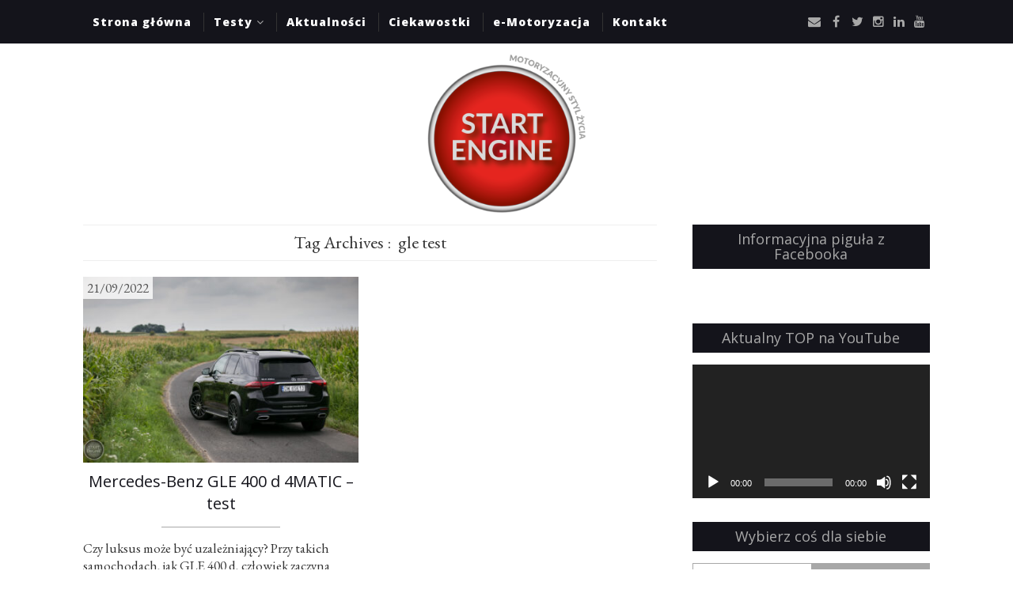

--- FILE ---
content_type: text/html; charset=UTF-8
request_url: https://startengine.pl/tag/gle-test/
body_size: 23685
content:
<!DOCTYPE html>
<html lang="pl-PL" xmlns="http://www.w3.org/1999/xhtml">
	<head>
    <meta name="viewport" content="width=device-width, initial-scale=1" />
    <meta http-equiv="Content-Type" content="text/html; charset=UTF-8" />
	<link rel="profile" href="https://gmpg.org/xfn/11" />
	<link rel="pingback" href="https://startengine.pl/xmlrpc.php" />
	<meta name='robots' content='index, follow, max-image-preview:large, max-snippet:-1, max-video-preview:-1' />

	<!-- This site is optimized with the Yoast SEO plugin v26.7 - https://yoast.com/wordpress/plugins/seo/ -->
	<title>gle test &#8211; Start Engine.pl - Testy, aktualności, ciekawostki, opinie</title>
	<meta name="description" content="Subiektywne, czasami nietypowe testy samochodów. Opiniotwórcze i rzetelne aktualności ze świata motoryzacji. Intrygujące, momentami zaskakujące ciekawostki oraz relacje z wydarzeń motoryzacyjnych. Takie właśnie jest Start Engine - uruchamianie tej samej fascynacji każdego dnia." />
	<link rel="canonical" href="https://startengine.pl/tag/gle-test/" />
	<meta property="og:locale" content="pl_PL" />
	<meta property="og:type" content="article" />
	<meta property="og:title" content="gle test &#8211; Start Engine.pl - Testy, aktualności, ciekawostki, opinie" />
	<meta property="og:description" content="Subiektywne, czasami nietypowe testy samochodów. Opiniotwórcze i rzetelne aktualności ze świata motoryzacji. Intrygujące, momentami zaskakujące ciekawostki oraz relacje z wydarzeń motoryzacyjnych. Takie właśnie jest Start Engine - uruchamianie tej samej fascynacji każdego dnia." />
	<meta property="og:url" content="https://startengine.pl/tag/gle-test/" />
	<meta property="og:site_name" content="Start Engine.pl - Testy, aktualności, ciekawostki, opinie" />
	<meta name="twitter:card" content="summary_large_image" />
	<meta name="twitter:site" content="@start_engine" />
	<script type="application/ld+json" class="yoast-schema-graph">{"@context":"https://schema.org","@graph":[{"@type":"CollectionPage","@id":"https://startengine.pl/tag/gle-test/","url":"https://startengine.pl/tag/gle-test/","name":"gle test &#8211; Start Engine.pl - Testy, aktualności, ciekawostki, opinie","isPartOf":{"@id":"https://startengine.pl/#website"},"primaryImageOfPage":{"@id":"https://startengine.pl/tag/gle-test/#primaryimage"},"image":{"@id":"https://startengine.pl/tag/gle-test/#primaryimage"},"thumbnailUrl":"https://startengine.pl/wp-content/uploads/2022/08/mercedes-benz-gle-400-d-4matic-19.jpg","description":"Subiektywne, czasami nietypowe testy samochodów. Opiniotwórcze i rzetelne aktualności ze świata motoryzacji. Intrygujące, momentami zaskakujące ciekawostki oraz relacje z wydarzeń motoryzacyjnych. Takie właśnie jest Start Engine - uruchamianie tej samej fascynacji każdego dnia.","breadcrumb":{"@id":"https://startengine.pl/tag/gle-test/#breadcrumb"},"inLanguage":"pl-PL"},{"@type":"ImageObject","inLanguage":"pl-PL","@id":"https://startengine.pl/tag/gle-test/#primaryimage","url":"https://startengine.pl/wp-content/uploads/2022/08/mercedes-benz-gle-400-d-4matic-19.jpg","contentUrl":"https://startengine.pl/wp-content/uploads/2022/08/mercedes-benz-gle-400-d-4matic-19.jpg","width":1920,"height":1280,"caption":"Mercedes-Benz GLE 400 d 4MATIC"},{"@type":"BreadcrumbList","@id":"https://startengine.pl/tag/gle-test/#breadcrumb","itemListElement":[{"@type":"ListItem","position":1,"name":"Strona główna","item":"https://startengine.pl/"},{"@type":"ListItem","position":2,"name":"gle test"}]},{"@type":"WebSite","@id":"https://startengine.pl/#website","url":"https://startengine.pl/","name":"Start Engine.pl - Testy, aktualności, ciekawostki, opinie","description":"Subiektywne, czasami nietypowe testy samochodów. Opiniotwórcze i rzetelne aktualności ze świata motoryzacji. Intrygujące, momentami zaskakujące ciekawostki oraz relacje z wydarzeń motoryzacyjnych. Takie właśnie jest Start Engine - uruchamianie tej samej fascynacji każdego dnia.","publisher":{"@id":"https://startengine.pl/#/schema/person/6cc5f48584d25ade99aaf0dc7cd3b3e7"},"potentialAction":[{"@type":"SearchAction","target":{"@type":"EntryPoint","urlTemplate":"https://startengine.pl/?s={search_term_string}"},"query-input":{"@type":"PropertyValueSpecification","valueRequired":true,"valueName":"search_term_string"}}],"inLanguage":"pl-PL"},{"@type":["Person","Organization"],"@id":"https://startengine.pl/#/schema/person/6cc5f48584d25ade99aaf0dc7cd3b3e7","name":"Patryk Rudnicki","image":{"@type":"ImageObject","inLanguage":"pl-PL","@id":"https://startengine.pl/#/schema/person/image/","url":"https://startengine.pl/wp-content/uploads/2019/07/profilowe.jpg","contentUrl":"https://startengine.pl/wp-content/uploads/2019/07/profilowe.jpg","width":956,"height":960,"caption":"Patryk Rudnicki"},"logo":{"@id":"https://startengine.pl/#/schema/person/image/"},"sameAs":["https://startengine.pl/"]}]}</script>
	<!-- / Yoast SEO plugin. -->


<link rel='dns-prefetch' href='//www.googletagmanager.com' />
<link rel='dns-prefetch' href='//fonts.googleapis.com' />
<link rel="alternate" type="application/rss+xml" title="Start Engine.pl - Testy, aktualności, ciekawostki, opinie &raquo; Kanał z wpisami" href="https://startengine.pl/feed/" />
<link rel="alternate" type="application/rss+xml" title="Start Engine.pl - Testy, aktualności, ciekawostki, opinie &raquo; Kanał z komentarzami" href="https://startengine.pl/comments/feed/" />
<link rel="alternate" type="application/rss+xml" title="Start Engine.pl - Testy, aktualności, ciekawostki, opinie &raquo; Kanał z wpisami otagowanymi jako gle test" href="https://startengine.pl/tag/gle-test/feed/" />
<style id='wp-img-auto-sizes-contain-inline-css' type='text/css'>
img:is([sizes=auto i],[sizes^="auto," i]){contain-intrinsic-size:3000px 1500px}
/*# sourceURL=wp-img-auto-sizes-contain-inline-css */
</style>
<link rel='stylesheet' id='sbi_styles-css' href='https://startengine.pl/wp-content/plugins/instagram-feed/css/sbi-styles.min.css?ver=6.10.0' type='text/css' media='all' />
<style id='wp-emoji-styles-inline-css' type='text/css'>

	img.wp-smiley, img.emoji {
		display: inline !important;
		border: none !important;
		box-shadow: none !important;
		height: 1em !important;
		width: 1em !important;
		margin: 0 0.07em !important;
		vertical-align: -0.1em !important;
		background: none !important;
		padding: 0 !important;
	}
/*# sourceURL=wp-emoji-styles-inline-css */
</style>
<style id='wp-block-library-inline-css' type='text/css'>
:root{--wp-block-synced-color:#7a00df;--wp-block-synced-color--rgb:122,0,223;--wp-bound-block-color:var(--wp-block-synced-color);--wp-editor-canvas-background:#ddd;--wp-admin-theme-color:#007cba;--wp-admin-theme-color--rgb:0,124,186;--wp-admin-theme-color-darker-10:#006ba1;--wp-admin-theme-color-darker-10--rgb:0,107,160.5;--wp-admin-theme-color-darker-20:#005a87;--wp-admin-theme-color-darker-20--rgb:0,90,135;--wp-admin-border-width-focus:2px}@media (min-resolution:192dpi){:root{--wp-admin-border-width-focus:1.5px}}.wp-element-button{cursor:pointer}:root .has-very-light-gray-background-color{background-color:#eee}:root .has-very-dark-gray-background-color{background-color:#313131}:root .has-very-light-gray-color{color:#eee}:root .has-very-dark-gray-color{color:#313131}:root .has-vivid-green-cyan-to-vivid-cyan-blue-gradient-background{background:linear-gradient(135deg,#00d084,#0693e3)}:root .has-purple-crush-gradient-background{background:linear-gradient(135deg,#34e2e4,#4721fb 50%,#ab1dfe)}:root .has-hazy-dawn-gradient-background{background:linear-gradient(135deg,#faaca8,#dad0ec)}:root .has-subdued-olive-gradient-background{background:linear-gradient(135deg,#fafae1,#67a671)}:root .has-atomic-cream-gradient-background{background:linear-gradient(135deg,#fdd79a,#004a59)}:root .has-nightshade-gradient-background{background:linear-gradient(135deg,#330968,#31cdcf)}:root .has-midnight-gradient-background{background:linear-gradient(135deg,#020381,#2874fc)}:root{--wp--preset--font-size--normal:16px;--wp--preset--font-size--huge:42px}.has-regular-font-size{font-size:1em}.has-larger-font-size{font-size:2.625em}.has-normal-font-size{font-size:var(--wp--preset--font-size--normal)}.has-huge-font-size{font-size:var(--wp--preset--font-size--huge)}.has-text-align-center{text-align:center}.has-text-align-left{text-align:left}.has-text-align-right{text-align:right}.has-fit-text{white-space:nowrap!important}#end-resizable-editor-section{display:none}.aligncenter{clear:both}.items-justified-left{justify-content:flex-start}.items-justified-center{justify-content:center}.items-justified-right{justify-content:flex-end}.items-justified-space-between{justify-content:space-between}.screen-reader-text{border:0;clip-path:inset(50%);height:1px;margin:-1px;overflow:hidden;padding:0;position:absolute;width:1px;word-wrap:normal!important}.screen-reader-text:focus{background-color:#ddd;clip-path:none;color:#444;display:block;font-size:1em;height:auto;left:5px;line-height:normal;padding:15px 23px 14px;text-decoration:none;top:5px;width:auto;z-index:100000}html :where(.has-border-color){border-style:solid}html :where([style*=border-top-color]){border-top-style:solid}html :where([style*=border-right-color]){border-right-style:solid}html :where([style*=border-bottom-color]){border-bottom-style:solid}html :where([style*=border-left-color]){border-left-style:solid}html :where([style*=border-width]){border-style:solid}html :where([style*=border-top-width]){border-top-style:solid}html :where([style*=border-right-width]){border-right-style:solid}html :where([style*=border-bottom-width]){border-bottom-style:solid}html :where([style*=border-left-width]){border-left-style:solid}html :where(img[class*=wp-image-]){height:auto;max-width:100%}:where(figure){margin:0 0 1em}html :where(.is-position-sticky){--wp-admin--admin-bar--position-offset:var(--wp-admin--admin-bar--height,0px)}@media screen and (max-width:600px){html :where(.is-position-sticky){--wp-admin--admin-bar--position-offset:0px}}

/*# sourceURL=wp-block-library-inline-css */
</style><style id='wp-block-search-inline-css' type='text/css'>
.wp-block-search__button{margin-left:10px;word-break:normal}.wp-block-search__button.has-icon{line-height:0}.wp-block-search__button svg{height:1.25em;min-height:24px;min-width:24px;width:1.25em;fill:currentColor;vertical-align:text-bottom}:where(.wp-block-search__button){border:1px solid #ccc;padding:6px 10px}.wp-block-search__inside-wrapper{display:flex;flex:auto;flex-wrap:nowrap;max-width:100%}.wp-block-search__label{width:100%}.wp-block-search.wp-block-search__button-only .wp-block-search__button{box-sizing:border-box;display:flex;flex-shrink:0;justify-content:center;margin-left:0;max-width:100%}.wp-block-search.wp-block-search__button-only .wp-block-search__inside-wrapper{min-width:0!important;transition-property:width}.wp-block-search.wp-block-search__button-only .wp-block-search__input{flex-basis:100%;transition-duration:.3s}.wp-block-search.wp-block-search__button-only.wp-block-search__searchfield-hidden,.wp-block-search.wp-block-search__button-only.wp-block-search__searchfield-hidden .wp-block-search__inside-wrapper{overflow:hidden}.wp-block-search.wp-block-search__button-only.wp-block-search__searchfield-hidden .wp-block-search__input{border-left-width:0!important;border-right-width:0!important;flex-basis:0;flex-grow:0;margin:0;min-width:0!important;padding-left:0!important;padding-right:0!important;width:0!important}:where(.wp-block-search__input){appearance:none;border:1px solid #949494;flex-grow:1;font-family:inherit;font-size:inherit;font-style:inherit;font-weight:inherit;letter-spacing:inherit;line-height:inherit;margin-left:0;margin-right:0;min-width:3rem;padding:8px;text-decoration:unset!important;text-transform:inherit}:where(.wp-block-search__button-inside .wp-block-search__inside-wrapper){background-color:#fff;border:1px solid #949494;box-sizing:border-box;padding:4px}:where(.wp-block-search__button-inside .wp-block-search__inside-wrapper) .wp-block-search__input{border:none;border-radius:0;padding:0 4px}:where(.wp-block-search__button-inside .wp-block-search__inside-wrapper) .wp-block-search__input:focus{outline:none}:where(.wp-block-search__button-inside .wp-block-search__inside-wrapper) :where(.wp-block-search__button){padding:4px 8px}.wp-block-search.aligncenter .wp-block-search__inside-wrapper{margin:auto}.wp-block[data-align=right] .wp-block-search.wp-block-search__button-only .wp-block-search__inside-wrapper{float:right}
/*# sourceURL=https://startengine.pl/wp-includes/blocks/search/style.min.css */
</style>
<style id='global-styles-inline-css' type='text/css'>
:root{--wp--preset--aspect-ratio--square: 1;--wp--preset--aspect-ratio--4-3: 4/3;--wp--preset--aspect-ratio--3-4: 3/4;--wp--preset--aspect-ratio--3-2: 3/2;--wp--preset--aspect-ratio--2-3: 2/3;--wp--preset--aspect-ratio--16-9: 16/9;--wp--preset--aspect-ratio--9-16: 9/16;--wp--preset--color--black: #000000;--wp--preset--color--cyan-bluish-gray: #abb8c3;--wp--preset--color--white: #ffffff;--wp--preset--color--pale-pink: #f78da7;--wp--preset--color--vivid-red: #cf2e2e;--wp--preset--color--luminous-vivid-orange: #ff6900;--wp--preset--color--luminous-vivid-amber: #fcb900;--wp--preset--color--light-green-cyan: #7bdcb5;--wp--preset--color--vivid-green-cyan: #00d084;--wp--preset--color--pale-cyan-blue: #8ed1fc;--wp--preset--color--vivid-cyan-blue: #0693e3;--wp--preset--color--vivid-purple: #9b51e0;--wp--preset--gradient--vivid-cyan-blue-to-vivid-purple: linear-gradient(135deg,rgb(6,147,227) 0%,rgb(155,81,224) 100%);--wp--preset--gradient--light-green-cyan-to-vivid-green-cyan: linear-gradient(135deg,rgb(122,220,180) 0%,rgb(0,208,130) 100%);--wp--preset--gradient--luminous-vivid-amber-to-luminous-vivid-orange: linear-gradient(135deg,rgb(252,185,0) 0%,rgb(255,105,0) 100%);--wp--preset--gradient--luminous-vivid-orange-to-vivid-red: linear-gradient(135deg,rgb(255,105,0) 0%,rgb(207,46,46) 100%);--wp--preset--gradient--very-light-gray-to-cyan-bluish-gray: linear-gradient(135deg,rgb(238,238,238) 0%,rgb(169,184,195) 100%);--wp--preset--gradient--cool-to-warm-spectrum: linear-gradient(135deg,rgb(74,234,220) 0%,rgb(151,120,209) 20%,rgb(207,42,186) 40%,rgb(238,44,130) 60%,rgb(251,105,98) 80%,rgb(254,248,76) 100%);--wp--preset--gradient--blush-light-purple: linear-gradient(135deg,rgb(255,206,236) 0%,rgb(152,150,240) 100%);--wp--preset--gradient--blush-bordeaux: linear-gradient(135deg,rgb(254,205,165) 0%,rgb(254,45,45) 50%,rgb(107,0,62) 100%);--wp--preset--gradient--luminous-dusk: linear-gradient(135deg,rgb(255,203,112) 0%,rgb(199,81,192) 50%,rgb(65,88,208) 100%);--wp--preset--gradient--pale-ocean: linear-gradient(135deg,rgb(255,245,203) 0%,rgb(182,227,212) 50%,rgb(51,167,181) 100%);--wp--preset--gradient--electric-grass: linear-gradient(135deg,rgb(202,248,128) 0%,rgb(113,206,126) 100%);--wp--preset--gradient--midnight: linear-gradient(135deg,rgb(2,3,129) 0%,rgb(40,116,252) 100%);--wp--preset--font-size--small: 13px;--wp--preset--font-size--medium: 20px;--wp--preset--font-size--large: 36px;--wp--preset--font-size--x-large: 42px;--wp--preset--spacing--20: 0.44rem;--wp--preset--spacing--30: 0.67rem;--wp--preset--spacing--40: 1rem;--wp--preset--spacing--50: 1.5rem;--wp--preset--spacing--60: 2.25rem;--wp--preset--spacing--70: 3.38rem;--wp--preset--spacing--80: 5.06rem;--wp--preset--shadow--natural: 6px 6px 9px rgba(0, 0, 0, 0.2);--wp--preset--shadow--deep: 12px 12px 50px rgba(0, 0, 0, 0.4);--wp--preset--shadow--sharp: 6px 6px 0px rgba(0, 0, 0, 0.2);--wp--preset--shadow--outlined: 6px 6px 0px -3px rgb(255, 255, 255), 6px 6px rgb(0, 0, 0);--wp--preset--shadow--crisp: 6px 6px 0px rgb(0, 0, 0);}:where(.is-layout-flex){gap: 0.5em;}:where(.is-layout-grid){gap: 0.5em;}body .is-layout-flex{display: flex;}.is-layout-flex{flex-wrap: wrap;align-items: center;}.is-layout-flex > :is(*, div){margin: 0;}body .is-layout-grid{display: grid;}.is-layout-grid > :is(*, div){margin: 0;}:where(.wp-block-columns.is-layout-flex){gap: 2em;}:where(.wp-block-columns.is-layout-grid){gap: 2em;}:where(.wp-block-post-template.is-layout-flex){gap: 1.25em;}:where(.wp-block-post-template.is-layout-grid){gap: 1.25em;}.has-black-color{color: var(--wp--preset--color--black) !important;}.has-cyan-bluish-gray-color{color: var(--wp--preset--color--cyan-bluish-gray) !important;}.has-white-color{color: var(--wp--preset--color--white) !important;}.has-pale-pink-color{color: var(--wp--preset--color--pale-pink) !important;}.has-vivid-red-color{color: var(--wp--preset--color--vivid-red) !important;}.has-luminous-vivid-orange-color{color: var(--wp--preset--color--luminous-vivid-orange) !important;}.has-luminous-vivid-amber-color{color: var(--wp--preset--color--luminous-vivid-amber) !important;}.has-light-green-cyan-color{color: var(--wp--preset--color--light-green-cyan) !important;}.has-vivid-green-cyan-color{color: var(--wp--preset--color--vivid-green-cyan) !important;}.has-pale-cyan-blue-color{color: var(--wp--preset--color--pale-cyan-blue) !important;}.has-vivid-cyan-blue-color{color: var(--wp--preset--color--vivid-cyan-blue) !important;}.has-vivid-purple-color{color: var(--wp--preset--color--vivid-purple) !important;}.has-black-background-color{background-color: var(--wp--preset--color--black) !important;}.has-cyan-bluish-gray-background-color{background-color: var(--wp--preset--color--cyan-bluish-gray) !important;}.has-white-background-color{background-color: var(--wp--preset--color--white) !important;}.has-pale-pink-background-color{background-color: var(--wp--preset--color--pale-pink) !important;}.has-vivid-red-background-color{background-color: var(--wp--preset--color--vivid-red) !important;}.has-luminous-vivid-orange-background-color{background-color: var(--wp--preset--color--luminous-vivid-orange) !important;}.has-luminous-vivid-amber-background-color{background-color: var(--wp--preset--color--luminous-vivid-amber) !important;}.has-light-green-cyan-background-color{background-color: var(--wp--preset--color--light-green-cyan) !important;}.has-vivid-green-cyan-background-color{background-color: var(--wp--preset--color--vivid-green-cyan) !important;}.has-pale-cyan-blue-background-color{background-color: var(--wp--preset--color--pale-cyan-blue) !important;}.has-vivid-cyan-blue-background-color{background-color: var(--wp--preset--color--vivid-cyan-blue) !important;}.has-vivid-purple-background-color{background-color: var(--wp--preset--color--vivid-purple) !important;}.has-black-border-color{border-color: var(--wp--preset--color--black) !important;}.has-cyan-bluish-gray-border-color{border-color: var(--wp--preset--color--cyan-bluish-gray) !important;}.has-white-border-color{border-color: var(--wp--preset--color--white) !important;}.has-pale-pink-border-color{border-color: var(--wp--preset--color--pale-pink) !important;}.has-vivid-red-border-color{border-color: var(--wp--preset--color--vivid-red) !important;}.has-luminous-vivid-orange-border-color{border-color: var(--wp--preset--color--luminous-vivid-orange) !important;}.has-luminous-vivid-amber-border-color{border-color: var(--wp--preset--color--luminous-vivid-amber) !important;}.has-light-green-cyan-border-color{border-color: var(--wp--preset--color--light-green-cyan) !important;}.has-vivid-green-cyan-border-color{border-color: var(--wp--preset--color--vivid-green-cyan) !important;}.has-pale-cyan-blue-border-color{border-color: var(--wp--preset--color--pale-cyan-blue) !important;}.has-vivid-cyan-blue-border-color{border-color: var(--wp--preset--color--vivid-cyan-blue) !important;}.has-vivid-purple-border-color{border-color: var(--wp--preset--color--vivid-purple) !important;}.has-vivid-cyan-blue-to-vivid-purple-gradient-background{background: var(--wp--preset--gradient--vivid-cyan-blue-to-vivid-purple) !important;}.has-light-green-cyan-to-vivid-green-cyan-gradient-background{background: var(--wp--preset--gradient--light-green-cyan-to-vivid-green-cyan) !important;}.has-luminous-vivid-amber-to-luminous-vivid-orange-gradient-background{background: var(--wp--preset--gradient--luminous-vivid-amber-to-luminous-vivid-orange) !important;}.has-luminous-vivid-orange-to-vivid-red-gradient-background{background: var(--wp--preset--gradient--luminous-vivid-orange-to-vivid-red) !important;}.has-very-light-gray-to-cyan-bluish-gray-gradient-background{background: var(--wp--preset--gradient--very-light-gray-to-cyan-bluish-gray) !important;}.has-cool-to-warm-spectrum-gradient-background{background: var(--wp--preset--gradient--cool-to-warm-spectrum) !important;}.has-blush-light-purple-gradient-background{background: var(--wp--preset--gradient--blush-light-purple) !important;}.has-blush-bordeaux-gradient-background{background: var(--wp--preset--gradient--blush-bordeaux) !important;}.has-luminous-dusk-gradient-background{background: var(--wp--preset--gradient--luminous-dusk) !important;}.has-pale-ocean-gradient-background{background: var(--wp--preset--gradient--pale-ocean) !important;}.has-electric-grass-gradient-background{background: var(--wp--preset--gradient--electric-grass) !important;}.has-midnight-gradient-background{background: var(--wp--preset--gradient--midnight) !important;}.has-small-font-size{font-size: var(--wp--preset--font-size--small) !important;}.has-medium-font-size{font-size: var(--wp--preset--font-size--medium) !important;}.has-large-font-size{font-size: var(--wp--preset--font-size--large) !important;}.has-x-large-font-size{font-size: var(--wp--preset--font-size--x-large) !important;}
/*# sourceURL=global-styles-inline-css */
</style>

<style id='classic-theme-styles-inline-css' type='text/css'>
/*! This file is auto-generated */
.wp-block-button__link{color:#fff;background-color:#32373c;border-radius:9999px;box-shadow:none;text-decoration:none;padding:calc(.667em + 2px) calc(1.333em + 2px);font-size:1.125em}.wp-block-file__button{background:#32373c;color:#fff;text-decoration:none}
/*# sourceURL=/wp-includes/css/classic-themes.min.css */
</style>
<link rel='stylesheet' id='cleanblogg_library-css' href='https://startengine.pl/wp-content/themes/cleanblog-pro/css/library.css?ver=6.9' type='text/css' media='all' />
<link rel='stylesheet' id='cleanblogg_css-css' href='https://startengine.pl/wp-content/themes/cleanblog-pro/style.css?ver=6.9' type='text/css' media='all' />
<style id='cleanblogg_css-inline-css' type='text/css'>

     .cb-logo .cb-site-title a{
		display:inline-block;
		}
	.cb-header .cb-logo{
		margin-top:15px;
		margin-bottom:15px;
		}
	header.cb-header .cb-logo .cb-tagline{
	margin-top:5px;	
		}
	.container-fluid {
		max-width: 1100px;
		}
	.cb-logo .cb-site-title a img{ 
	width:200px!important;
	display: inline-block; 
	}
	.cb-header .cb-top-bar, .cb-header .cb-nav ul li ul.sub-menu li {
    background-color: #14141B;
	}
	.cb-header .cb-nav ul li a:hover{
	color: #a8a8a8;
	}
	.cb-header .cb-nav > ul > li, .cb-header .cb-nav ul li ul.sub-menu li{
    border-color:#333333;
	}
	.cb-header .cb-top-social a i,.cb-header .cb-top-search-btn{
    color: #a8a8a8;
	}

	.cb-header .cb-top-search-btn{
	border-color:#a8a8a8;	
	}
	.cb-header .cb-top-social a i:hover, .cb-header .cb-top-search-btn:hover{
	color:#ffffff;
	}
	.cb-header .cb-top-search-btn:hover{
	border-color:#ffffff;	
		}
	.cb-header .cb-logo .cb-site-title a {
    color: #484848;
	}
	.cb-header .cb-logo .cb-tagline{
	color: #484848;	
		}
	#cb-footer .cb-footer-widgets {
    background-color: #2F2F33;
	}
	#cb-footer, #cb-footer .widget-post-content {
    color: #ffffff;
	}
	#cb-footer .cb-socket {
    background-color: #14141B;
	}
	#cb-footer .cb-footer-bottom p {
    color: #a8a8a8;
	}
	body {
    color: #333333;
	font-family:'EB Garamond', serif;
	font-size: 17px;
	line-height: 24px;
	}
	.cb-post-content a:link,.cb-post-content  a:visited {
    color: #a8a8a8;
	}
	.cb-post-content a:hover,.cb-post-content a:active,.cb-post-content a:focus {
    color: #777777;
	}
	.cb-slider .cb-slider-inner a.cb-more:hover, #sidebar .widget.null-instagram-feed .clear a:hover, .cb-post-cat .post-categories li,.widget h4.widget-title,.cb-main .cb-next-pre .cb-next-pre-icon {
	background-color:#14141B;	
		}
	a:link, a:visited, .widget h4.widget-title, #cb-footer .widget-title, .cb-comment-list li .author, .widget .widget-nav-tabs li.active a, .wpcf7-form span.wpcf7-not-valid-tip, .search-form .search-submit{
	color:#a8a8a8;	
		}
		a:hover,a:active,a:focus  {
	color:#777777;	
		}
		.wpcf7-form div.wpcf7-mail-sent-ok{
	border-color:#777777;
			}
	.cb-post-header hr, .cb-article-list a.cb-more, #cb-footer .widget-title hr, .cb-comments #respond small #cancel-comment-reply-link, .cb-comment	.reply a:hover, .cb-comments #respond small #cancel-comment-reply-link:hover, .widget .widget-nav-tabs li, .wpcf7-form .wpcf7-not-valid,.wpcf7-form div.wpcf7-validation-errors, .cb-article-list .cb-list-content hr, .cb-single .cb-post-tags a{
	border-color:#a8a8a8;	
		}
	.widget .widget-nav-tabs li, .cb-comment .reply a:hover, .cb-comments #respond small #cancel-comment-reply-link:hover, .cb-slider .cb-slider-inner a.cb-more, #sidebar .widget.null-instagram-feed .clear a, #cb-footer .cb-footer-instagram .widget.null-instagram-feed .widget-title, .widget.cb_mailchimp_widget input[type='submit']{
	background-color:#a8a8a8;	
		}
	hr{
		border-top: 1px solid #a8a8a8;
		}
	.cb-post-title a{
		color:#14141B;
		}
	.cb-header .cb-nav ul li a{
	font-family: 'Open Sans', sans-serif;
	font-size: 14px;
	color: #ffffff;
	}
	.cb-header .cb-menu-toggle{
	color: #ffffff;	
		}
	#cb-footer .cb-footer-bottom .cb-footer-social a i{
	color:#a8a8a8;		
		}
	#cb-footer .cb-footer-bottom .cb-footer-social a i:hover{
	color:#ffffff;		
		}	
	.cb-header .cb-logo .cb-site-title a {
	font-family: 'Open Sans', sans-serif;
	font-size:50px;
	}
	.cb-header .cb-logo .cb-tagline {
	font-family: 'Open Sans', sans-serif;
	font-size: 17px;
	}
	.cb-post-title a, .cb-post-title {
    font-family: 'Open Sans', sans-serif;
	}
	.widget-title{
	font-family: 'Open Sans', sans-serif;
	font-size:18px;	
		}
	.cb-grid .cb-grid-entry p,.cb-article-list .cb-list-entry p {
	line-height:22px;
		}
	.page .cb-post-title, .single-post .cb-post-title a{
	font-size:26px;	
		}
	.cb-grid .cb-post-title a, .cb-article-list .cb-post-title a{
	font-size:20px;	
		}	
	.cb-article-standard h2.cb-post-title a{
	font-size:24px;	
		}
	
		
	@media only screen and (max-width:992px){
	.cb-header .cb-nav > ul {
    background-color: #14141B;
	}
	.cb-header .cb-nav ul.menu li {
    border-top: 1px solid #333333;
	}
	.cb-header .cb-nav ul.menu li ul.sub-menu li:first-child {
    border-top: 1px solid #333333;
	}
	.cb-header .cb-nav ul.menu > li:last-child {
    border-bottom: 1px solid #333333;
	}
		}
	
/*# sourceURL=cleanblogg_css-inline-css */
</style>
<link rel='stylesheet' id='open_sans-css' href='//fonts.googleapis.com/css?family=Open+Sans%3A400%2C300%2C600%2C400italic%2C700%2C800&#038;ver=6.9' type='text/css' media='all' />
<link rel='stylesheet' id='eb_garamond-css' href='//fonts.googleapis.com/css?family=EB+Garamond&#038;ver=6.9' type='text/css' media='all' />
<link rel='stylesheet' id='cleanblogg_responsive-css' href='https://startengine.pl/wp-content/themes/cleanblog-pro/css/responsive.css?ver=6.9' type='text/css' media='all' />
<script type="text/javascript" src="https://startengine.pl/wp-includes/js/jquery/jquery.min.js?ver=3.7.1" id="jquery-core-js"></script>
<script type="text/javascript" src="https://startengine.pl/wp-includes/js/jquery/jquery-migrate.min.js?ver=3.4.1" id="jquery-migrate-js"></script>
<script type="text/javascript" id="cleanblog-custom-js-js-extra">
/* <![CDATA[ */
var cleanblogVars = {"slider_options":{"auto":true,"mode":"fade","speed":1000,"pause":5000,"controls":true}};
//# sourceURL=cleanblog-custom-js-js-extra
/* ]]> */
</script>
<script type="text/javascript" src="https://startengine.pl/wp-content/themes/cleanblog-pro/js/custom.js?ver=120938200" id="cleanblog-custom-js-js"></script>

<!-- Fragment znacznika Google (gtag.js) dodany przez Site Kit -->
<!-- Fragment Google Analytics dodany przez Site Kit -->
<script type="text/javascript" src="https://www.googletagmanager.com/gtag/js?id=GT-WB27HDW" id="google_gtagjs-js" async></script>
<script type="text/javascript" id="google_gtagjs-js-after">
/* <![CDATA[ */
window.dataLayer = window.dataLayer || [];function gtag(){dataLayer.push(arguments);}
gtag("set","linker",{"domains":["startengine.pl"]});
gtag("js", new Date());
gtag("set", "developer_id.dZTNiMT", true);
gtag("config", "GT-WB27HDW");
 window._googlesitekit = window._googlesitekit || {}; window._googlesitekit.throttledEvents = []; window._googlesitekit.gtagEvent = (name, data) => { var key = JSON.stringify( { name, data } ); if ( !! window._googlesitekit.throttledEvents[ key ] ) { return; } window._googlesitekit.throttledEvents[ key ] = true; setTimeout( () => { delete window._googlesitekit.throttledEvents[ key ]; }, 5 ); gtag( "event", name, { ...data, event_source: "site-kit" } ); }; 
//# sourceURL=google_gtagjs-js-after
/* ]]> */
</script>
<link rel="https://api.w.org/" href="https://startengine.pl/wp-json/" /><link rel="alternate" title="JSON" type="application/json" href="https://startengine.pl/wp-json/wp/v2/tags/2028" /><link rel="EditURI" type="application/rsd+xml" title="RSD" href="https://startengine.pl/xmlrpc.php?rsd" />
<meta name="generator" content="WordPress 6.9" />
<meta name="generator" content="Site Kit by Google 1.170.0" /><script type="text/javascript" src="https://startengine.pl/wp-content/plugins/si-captcha-for-wordpress/captcha/si_captcha.js?ver=1768931060"></script>
<!-- begin SI CAPTCHA Anti-Spam - login/register form style -->
<style type="text/css">
.si_captcha_small { width:175px; height:45px; padding-top:10px; padding-bottom:10px; }
.si_captcha_large { width:250px; height:60px; padding-top:10px; padding-bottom:10px; }
img#si_image_com { border-style:none; margin:0; padding-right:5px; float:left; }
img#si_image_reg { border-style:none; margin:0; padding-right:5px; float:left; }
img#si_image_log { border-style:none; margin:0; padding-right:5px; float:left; }
img#si_image_side_login { border-style:none; margin:0; padding-right:5px; float:left; }
img#si_image_checkout { border-style:none; margin:0; padding-right:5px; float:left; }
img#si_image_jetpack { border-style:none; margin:0; padding-right:5px; float:left; }
img#si_image_bbpress_topic { border-style:none; margin:0; padding-right:5px; float:left; }
.si_captcha_refresh { border-style:none; margin:0; vertical-align:bottom; }
div#si_captcha_input { display:block; padding-top:15px; padding-bottom:5px; }
label#si_captcha_code_label { margin:0; }
input#si_captcha_code_input { width:65px; }
p#si_captcha_code_p { clear: left; padding-top:10px; }
.si-captcha-jetpack-error { color:#DC3232; }
</style>
<!-- end SI CAPTCHA Anti-Spam - login/register form style -->
<link rel="icon" href="https://startengine.pl/wp-content/uploads/2017/03/cropped-favicon-32x32.png" sizes="32x32" />
<link rel="icon" href="https://startengine.pl/wp-content/uploads/2017/03/cropped-favicon-192x192.png" sizes="192x192" />
<link rel="apple-touch-icon" href="https://startengine.pl/wp-content/uploads/2017/03/cropped-favicon-180x180.png" />
<meta name="msapplication-TileImage" content="https://startengine.pl/wp-content/uploads/2017/03/cropped-favicon-270x270.png" />
	<link rel='stylesheet' id='mediaelement-css' href='https://startengine.pl/wp-includes/js/mediaelement/mediaelementplayer-legacy.min.css?ver=4.2.17' type='text/css' media='all' />
<link rel='stylesheet' id='wp-mediaelement-css' href='https://startengine.pl/wp-includes/js/mediaelement/wp-mediaelement.min.css?ver=6.9' type='text/css' media='all' />
</head>
    	<body data-rsssl=1 class="archive tag tag-gle-test tag-2028 wp-theme-cleanblog-pro" >
        <header class="cb-header cb-sticky-header">
            <div class="cb-top-bar">
                <div class="container-fluid">
                    <div class="cb-menu-toggle">
                    <i class="fa fa-bars"></i><i class="fa fa-times"></i>
                    </div>
					<nav class="cb-nav"><ul id="menu-menu-1" class="menu"><li id="menu-item-8" class="menu-item menu-item-type-custom menu-item-object-custom menu-item-home menu-item-8"><a href="https://startengine.pl/">Strona główna</a></li>
<li id="menu-item-10" class="menu-item menu-item-type-taxonomy menu-item-object-category menu-item-has-children menu-item-10"><a href="https://startengine.pl/category/testy/">Testy</a>
<ul class="sub-menu">
	<li id="menu-item-11" class="menu-item menu-item-type-taxonomy menu-item-object-category menu-item-11"><a href="https://startengine.pl/category/testy/nowe/">Samochody nowe</a></li>
	<li id="menu-item-12" class="menu-item menu-item-type-taxonomy menu-item-object-category menu-item-12"><a href="https://startengine.pl/category/testy/uzywane/">Samochody używane</a></li>
</ul>
</li>
<li id="menu-item-14" class="menu-item menu-item-type-taxonomy menu-item-object-category menu-item-14"><a href="https://startengine.pl/category/newsy/">Aktualności</a></li>
<li id="menu-item-15" class="menu-item menu-item-type-taxonomy menu-item-object-category menu-item-15"><a href="https://startengine.pl/category/ciekawostki/">Ciekawostki</a></li>
<li id="menu-item-2517" class="menu-item menu-item-type-taxonomy menu-item-object-category menu-item-2517"><a href="https://startengine.pl/category/e-moto/">e-Motoryzacja</a></li>
<li id="menu-item-23" class="menu-item menu-item-type-post_type menu-item-object-page menu-item-23"><a href="https://startengine.pl/kontakt/">Kontakt</a></li>
</ul></nav>            		 <!-- Header Social -->
						                        <div class="cb-top-social">
                        <a href="mailto:info@startengine.pl" target="_blank"><i class="fa fa-envelope"></i>
</a> <a href="https://www.facebook.com/startengine.polska/" target="_blank"><i class="fa fa-facebook"></i></a> <a href="https://twitter.com/start_engine" target="_blank"><i class="fa fa-twitter"></i></a><a href="https://www.instagram.com/startengine.pl/" target="_blank"><i class="fa fa-instagram"></i></a><a href="https://pl.linkedin.com/in/patrykrudnicki" target="_blank"><i class="fa fa-linkedin"></i></a><a href="https://www.youtube.com/channel/UCk3hhzQL4OOnJyhGoaeJVxg" target="_blank"><i class="fa fa-youtube"></i></a>                        </div>
						 <!-- Header Social -->
            
				</div>
			</div><!-- top bar -->
    		<div class="cb-logo">
    		    		<h2 class="cb-site-title"><a href="https://startengine.pl/"><img src="https://startengine.pl/wp-content/uploads/2017/03/favicon.png" alt="Start Engine.pl - Testy, aktualności, ciekawostki, opinie"></a></h2>
        				    		</div>
		</header><!-- header -->
		<div class="cb-content cb-right">
	<div class="container-fluid">
    	<div class="row">
    		<div class="cb-main col-md-8">
				<div class="archive-title">
										<h1>
                		<span>Tag Archives : </span>
						gle test                	</h1>     
									</div>
				<article id="post-10749" class="cb-article-grid col-sm-6 cb-sidebar-right post-10749 post type-post status-publish format-standard has-post-thumbnail hentry category-nowe category-testy tag-gle tag-gle-400-d tag-gle-400-d-test tag-gle-test tag-grupa-wrobel tag-grupa-wrobel-2 tag-mercedes tag-mercedes-benz tag-mercedes-benz-grupa-wrobel tag-suv tag-test tag-test-pl tag-testy">
    <div class="cb-grid">
                <div class="cb-post-media">
        <a href="https://startengine.pl/2022/09/21/mercedes-benz-gle-400-d-4matic-test/" title="Mercedes-Benz GLE 400 d 4MATIC &#8211; test">
           <img width="400" height="270" src="https://startengine.pl/wp-content/uploads/2022/08/mercedes-benz-gle-400-d-4matic-19-400x270.jpg" class="attachment-cleanblogg-grid-thumb size-cleanblogg-grid-thumb wp-post-image" alt="Mercedes-Benz GLE 400 d 4MATIC" decoding="async" fetchpriority="high" srcset="https://startengine.pl/wp-content/uploads/2022/08/mercedes-benz-gle-400-d-4matic-19-400x270.jpg 400w, https://startengine.pl/wp-content/uploads/2022/08/mercedes-benz-gle-400-d-4matic-19-150x100.jpg 150w" sizes="(max-width: 400px) 100vw, 400px" />        </a>
                   <span class="cb-post-date">21/09/2022</span>
                </div>
                        <div class="cb-grid-content">
        	            <h2 class="cb-post-title"><a href="https://startengine.pl/2022/09/21/mercedes-benz-gle-400-d-4matic-test/" rel="bookmark" title="Mercedes-Benz GLE 400 d 4MATIC &#8211; test">Mercedes-Benz GLE 400 d 4MATIC &#8211; test</a></h2>
            <hr />
            <div class="cb-grid-entry"><p>Czy luksus może być uzależniający? Przy takich samochodach, jak GLE 400 d, człowiek zaczyna doceniać bezsprzeczne dokonania Mercedesa&#8230;</p>
</div>
            <a href="https://startengine.pl/2022/09/21/mercedes-benz-gle-400-d-4matic-test/" class="cb-more">Więcej... &#187</a>
            
        </div>
    </div>
</article>
    <div class="cb-pagination">
        <div class="cb-next-posts"></div>
        <div class="cb-previous-posts"></div>
    </div>
            
        	</div>
                        <div class="cb-side-bar col-sm-4">
        		<aside id="sidebar">
    		<div id="cb_fblike_widget-4" class="widget cb_fblike_widget"><h4 class="widget-title">Informacyjna piguła z Facebooka</h4>        <div class="fb-page" data-href="https://www.facebook.com/startengine.polska/ " data-width="320" data-height="800" data-small-header="true" data-adapt-container-width="true" data-hide-cover="false" data-show-facepile="false" data-show-posts="true"><div class="fb-xfbml-parse-ignore"><blockquote cite="https://www.facebook.com/startengine.polska/ "><a href="https://www.facebook.com/startengine.polska/ ">Our Facebook Page</a></blockquote></div></div>
        </div><div id="media_video-3" class="widget widget_media_video"><h4 class="widget-title">Aktualny TOP na YouTube</h4><div style="width:100%;" class="wp-video"><video class="wp-video-shortcode" id="video-10749-1" preload="metadata" controls="controls"><source type="video/youtube" src="https://youtu.be/V_gHbMKqfxU?_=1" /><a href="https://youtu.be/V_gHbMKqfxU">https://youtu.be/V_gHbMKqfxU</a></video></div></div><div id="cleanblogg_posts_tab_widget-6" class="widget cleanblogg_posts_tab_widget"><h4 class="widget-title">Wybierz coś dla siebie</h4>
        <ul class="widget-nav-tabs" role="tablist">
          <li role="presentation" class="active"><a href="#recent" aria-controls="recent" role="tab" data-toggle="tab">Recent Posts</a></li>
          <li class="" role="presentation"><a href="#popular" aria-controls="popular" role="tab" data-toggle="tab">Popular Posts</a></li>
        </ul>

        <div class="tab-content">
          <div role="tabpanel" class="tab-pane fade active in" id="recent">
                              <ul class="cleanblogg-posts-list">
                                        <li> 
                                                <div class="widget-post-media">
                            <a href="https://startengine.pl/2026/01/16/uklady-hybrydowe-w-samochodach-rodzaje-oraz-ich-przydatnosc-na-co-dzien/"><img width="100" height="80" src="https://startengine.pl/wp-content/uploads/2024/07/renault-rafale-esprit-alpine-e-tech-8-100x80.jpg" class="attachment-cleanblogg-mini-thumb size-cleanblogg-mini-thumb wp-post-image" alt="Renault Rafale esprit Alpine E-TECH" decoding="async" loading="lazy" /></a>
                        </div>
                                                <div class="widget-post-content">
                        <a href="https://startengine.pl/2026/01/16/uklady-hybrydowe-w-samochodach-rodzaje-oraz-ich-przydatnosc-na-co-dzien/">Układy hybrydowe w samochodach &#8211; rodzaje oraz ich przydatność na co dzień </a>
                        <span>4 dni ago</span>
                        </div>
                        </li>
                                            <li> 
                                                <div class="widget-post-media">
                            <a href="https://startengine.pl/2026/01/09/renault-austral-esprit-alpine-e-tech-2025-test-dlugodystansowy-3/"><img width="100" height="80" src="https://startengine.pl/wp-content/uploads/2025/12/REDE3A1-100x80.jpg" class="attachment-cleanblogg-mini-thumb size-cleanblogg-mini-thumb wp-post-image" alt="Renault Austral esprit Alpine E-TECH (2025)" decoding="async" loading="lazy" /></a>
                        </div>
                                                <div class="widget-post-content">
                        <a href="https://startengine.pl/2026/01/09/renault-austral-esprit-alpine-e-tech-2025-test-dlugodystansowy-3/">Renault Austral esprit Alpine E-TECH (2025) &#8211; test długodystansowy </a>
                        <span>2 tygodnie ago</span>
                        </div>
                        </li>
                                            <li> 
                                                <div class="widget-post-media">
                            <a href="https://startengine.pl/2025/12/30/alpine-a110-r-test/"><img width="100" height="80" src="https://startengine.pl/wp-content/uploads/2025/12/alpine-a110-r-47-100x80.jpg" class="attachment-cleanblogg-mini-thumb size-cleanblogg-mini-thumb wp-post-image" alt="Alpine A110 R" decoding="async" loading="lazy" /></a>
                        </div>
                                                <div class="widget-post-content">
                        <a href="https://startengine.pl/2025/12/30/alpine-a110-r-test/">Alpine A110 R &#8211; test </a>
                        <span>3 tygodnie ago</span>
                        </div>
                        </li>
                                            <li> 
                                                <div class="widget-post-media">
                            <a href="https://startengine.pl/2025/12/23/renault-austral-esprit-alpine-e-tech-2025-test-dlugodystansowy-2/"><img width="100" height="80" src="https://startengine.pl/wp-content/uploads/2025/12/RE97F71-100x80.jpg" class="attachment-cleanblogg-mini-thumb size-cleanblogg-mini-thumb wp-post-image" alt="Renault Austral esprit Alpine E-TECH (2025)" decoding="async" loading="lazy" /></a>
                        </div>
                                                <div class="widget-post-content">
                        <a href="https://startengine.pl/2025/12/23/renault-austral-esprit-alpine-e-tech-2025-test-dlugodystansowy-2/">Renault Austral esprit Alpine E-TECH (2025) &#8211; test długodystansowy </a>
                        <span>4 tygodnie ago</span>
                        </div>
                        </li>
                                            <li> 
                                                <div class="widget-post-media">
                            <a href="https://startengine.pl/2025/12/18/renault-laguna-iii-bose-edition-2-0-16v-140-km-test-i-prezentacja-modelu/"><img width="100" height="80" src="https://startengine.pl/wp-content/uploads/2025/11/renault-laguna-3-bose-edition-2-0-16v-140-km-100x80.jpeg" class="attachment-cleanblogg-mini-thumb size-cleanblogg-mini-thumb wp-post-image" alt="Renault Laguna III Bose Edition 2.0 16V 140 KM (2013)" decoding="async" loading="lazy" /></a>
                        </div>
                                                <div class="widget-post-content">
                        <a href="https://startengine.pl/2025/12/18/renault-laguna-iii-bose-edition-2-0-16v-140-km-test-i-prezentacja-modelu/">Renault Laguna III Bose Edition 2.0 16V 140 KM &#8211; test i prezentacja modelu </a>
                        <span>1 miesiąc ago</span>
                        </div>
                        </li>
                                    </ul>
                    </div>
          <div role="tabpanel" class="tab-pane fade " id="popular">
                    <ul class="cleanblogg-posts-list">
                        <li> 
                            <div class="widget-post-media">
                  <a href="https://startengine.pl/2017/04/02/nowy-ssangyong-rexton-w-pelnej-okazalosci/"><img width="100" height="80" src="https://startengine.pl/wp-content/uploads/2017/04/nowy-ssangyong-rexton-2017-4-100x80.jpg" class="attachment-cleanblogg-mini-thumb size-cleanblogg-mini-thumb wp-post-image" alt="Nowy SsangYong Rexton (2017)" decoding="async" loading="lazy" /></a>
              </div>
                            <div class="widget-post-content">
              <a href="https://startengine.pl/2017/04/02/nowy-ssangyong-rexton-w-pelnej-okazalosci/">Nowy SsangYong Rexton w pełnej okazałości </a>
              <span>9 lat ago</span>
              </div>
              </li>
                            <li> 
                            <div class="widget-post-media">
                  <a href="https://startengine.pl/2021/08/14/ford-explorer-platinum-phev-test/"><img width="100" height="80" src="https://startengine.pl/wp-content/uploads/2021/08/ford-explorer-platinum-phev-29-100x80.jpg" class="attachment-cleanblogg-mini-thumb size-cleanblogg-mini-thumb wp-post-image" alt="Ford Explorer Platinum PHEV" decoding="async" loading="lazy" /></a>
              </div>
                            <div class="widget-post-content">
              <a href="https://startengine.pl/2021/08/14/ford-explorer-platinum-phev-test/">Ford Explorer Platinum PHEV &#8211; test </a>
              <span>4 lata ago</span>
              </div>
              </li>
                            <li> 
                            <div class="widget-post-media">
                  <a href="https://startengine.pl/2023/05/09/nowa-honda-civic-advance-ehev-test/"><img width="100" height="80" src="https://startengine.pl/wp-content/uploads/2023/05/honda-civic-advance-ehev-5-100x80.jpg" class="attachment-cleanblogg-mini-thumb size-cleanblogg-mini-thumb wp-post-image" alt="Honda Civic Advance e:HEV" decoding="async" loading="lazy" /></a>
              </div>
                            <div class="widget-post-content">
              <a href="https://startengine.pl/2023/05/09/nowa-honda-civic-advance-ehev-test/">NOWA Honda Civic Advance e:HEV &#8211; test </a>
              <span>3 lata ago</span>
              </div>
              </li>
                            <li> 
                            <div class="widget-post-media">
                  <a href="https://startengine.pl/2017/05/29/volvo-s60-polestar-rekordzista-ktorym-juz-nie-jest/"><img width="100" height="80" src="https://startengine.pl/wp-content/uploads/2017/05/volvo-s60-polestar-z-nieaktualnym-rekordem-na-nurburgringu-4-100x80.jpg" class="attachment-cleanblogg-mini-thumb size-cleanblogg-mini-thumb wp-post-image" alt="Volvo S60 Polestar z nieaktualnym rekordem na Nurburgringu" decoding="async" loading="lazy" /></a>
              </div>
                            <div class="widget-post-content">
              <a href="https://startengine.pl/2017/05/29/volvo-s60-polestar-rekordzista-ktorym-juz-nie-jest/">Volvo S60 Polestar rekordzistą, którym już nie jest&#8230; </a>
              <span>9 lat ago</span>
              </div>
              </li>
                            <li> 
                            <div class="widget-post-media">
                  <a href="https://startengine.pl/2017/06/09/volvo-s90-t6-r-design-polestar-pierwsza-jazda/"><img width="100" height="80" src="https://startengine.pl/wp-content/uploads/2017/06/volvo-s90-t6-r-design-polestar-100x80.jpg" class="attachment-cleanblogg-mini-thumb size-cleanblogg-mini-thumb wp-post-image" alt="Volvo S90 T6 R-Design Polestar" decoding="async" loading="lazy" /></a>
              </div>
                            <div class="widget-post-content">
              <a href="https://startengine.pl/2017/06/09/volvo-s90-t6-r-design-polestar-pierwsza-jazda/">Volvo S90 T6 R-Design Polestar – pierwsza jazda </a>
              <span>9 lat ago</span>
              </div>
              </li>
                        </ul>
                    </div>
        </div>

    </div><div id="block-3" class="widget widget_block widget_search"><form role="search" method="get" action="https://startengine.pl/" class="wp-block-search__button-inside wp-block-search__icon-button wp-block-search"    ><label class="wp-block-search__label" for="wp-block-search__input-1" >Szukaj</label><div class="wp-block-search__inside-wrapper" ><input class="wp-block-search__input" id="wp-block-search__input-1" placeholder="" value="" type="search" name="s" required /><button aria-label="Szukaj" class="wp-block-search__button has-icon wp-element-button" type="submit" ><svg class="search-icon" viewBox="0 0 24 24" width="24" height="24">
					<path d="M13 5c-3.3 0-6 2.7-6 6 0 1.4.5 2.7 1.3 3.7l-3.8 3.8 1.1 1.1 3.8-3.8c1 .8 2.3 1.3 3.7 1.3 3.3 0 6-2.7 6-6S16.3 5 13 5zm0 10.5c-2.5 0-4.5-2-4.5-4.5s2-4.5 4.5-4.5 4.5 2 4.5 4.5-2 4.5-4.5 4.5z"></path>
				</svg></button></div></form></div><div id="text-7" class="widget widget_text"><h4 class="widget-title">Start Engine.pl</h4>			<div class="textwidget">Subiektywne, czasami nietypowe testy samochodów. Opiniotwórcze i rzetelne aktualności ze świata motoryzacji. Intrygujące, momentami zaskakujące ciekawostki oraz relacje z wydarzeń motoryzacyjnych. Takie właśnie jest Start Engine - uruchamianie tej samej fascynacji każdego dnia.</div>
		</div>	</aside><!--sidebar-->        	</div>
                    </div>
    </div>	
</div>
<footer id="cb-footer">
	    <div class="cb-footer-instagram">
    <div id="block-5" class="widget widget_block">
<div id="sb_instagram"  class="sbi sbi_mob_col_1 sbi_tab_col_2 sbi_col_10" style="padding-bottom: 2px; background-color: rgb(255,255,255); width: 100%;"	 data-feedid="*1"  data-res="auto" data-cols="10" data-colsmobile="1" data-colstablet="2" data-num="10" data-nummobile="" data-item-padding="1"	 data-shortcode-atts="{&quot;feed&quot;:&quot;1&quot;}"  data-postid="10749" data-locatornonce="6a0fae178b" data-imageaspectratio="1:1" data-sbi-flags="favorLocal">
	<div class="sb_instagram_header "   >
	<a class="sbi_header_link" target="_blank"
	   rel="nofollow noopener" href="https://www.instagram.com/startengine.pl/" title="@startengine.pl">
		<div class="sbi_header_text">
			<div class="sbi_header_img"  data-avatar-url="https://scontent-fra3-2.cdninstagram.com/v/t51.2885-19/17334219_1035578639928011_2955375427398402048_a.jpg?stp=dst-jpg_s206x206_tt6&amp;_nc_cat=104&amp;ccb=7-5&amp;_nc_sid=bf7eb4&amp;efg=eyJ2ZW5jb2RlX3RhZyI6InByb2ZpbGVfcGljLnd3dy4xMDgwLkMzIn0%3D&amp;_nc_ohc=C9aeqW5dNUgQ7kNvwEQN4Rx&amp;_nc_oc=AdmLa4CMNuBFtCxnjmoyg2WIiI32t87WHptl8NVbwgfScEz8hRDrXKPqi87pcP22NUU&amp;_nc_zt=24&amp;_nc_ht=scontent-fra3-2.cdninstagram.com&amp;edm=AP4hL3IEAAAA&amp;_nc_tpa=Q5bMBQFOr2PoqCeGuKYUfyrvzWFHiJqIxUWvDIZ0YBkoRGT01lfdH8R910XHh5Z2IEoV2-uMs614MmFAsA&amp;oh=00_AfrKU4eThLy83GP9xLIdVHWX0wF3sr-OUfcF6k_81ppFKA&amp;oe=6975437E">
									<div class="sbi_header_img_hover"  ><svg class="sbi_new_logo fa-instagram fa-w-14" aria-hidden="true" data-fa-processed="" aria-label="Instagram" data-prefix="fab" data-icon="instagram" role="img" viewBox="0 0 448 512">
                    <path fill="currentColor" d="M224.1 141c-63.6 0-114.9 51.3-114.9 114.9s51.3 114.9 114.9 114.9S339 319.5 339 255.9 287.7 141 224.1 141zm0 189.6c-41.1 0-74.7-33.5-74.7-74.7s33.5-74.7 74.7-74.7 74.7 33.5 74.7 74.7-33.6 74.7-74.7 74.7zm146.4-194.3c0 14.9-12 26.8-26.8 26.8-14.9 0-26.8-12-26.8-26.8s12-26.8 26.8-26.8 26.8 12 26.8 26.8zm76.1 27.2c-1.7-35.9-9.9-67.7-36.2-93.9-26.2-26.2-58-34.4-93.9-36.2-37-2.1-147.9-2.1-184.9 0-35.8 1.7-67.6 9.9-93.9 36.1s-34.4 58-36.2 93.9c-2.1 37-2.1 147.9 0 184.9 1.7 35.9 9.9 67.7 36.2 93.9s58 34.4 93.9 36.2c37 2.1 147.9 2.1 184.9 0 35.9-1.7 67.7-9.9 93.9-36.2 26.2-26.2 34.4-58 36.2-93.9 2.1-37 2.1-147.8 0-184.8zM398.8 388c-7.8 19.6-22.9 34.7-42.6 42.6-29.5 11.7-99.5 9-132.1 9s-102.7 2.6-132.1-9c-19.6-7.8-34.7-22.9-42.6-42.6-11.7-29.5-9-99.5-9-132.1s-2.6-102.7 9-132.1c7.8-19.6 22.9-34.7 42.6-42.6 29.5-11.7 99.5-9 132.1-9s102.7-2.6 132.1 9c19.6 7.8 34.7 22.9 42.6 42.6 11.7 29.5 9 99.5 9 132.1s2.7 102.7-9 132.1z"></path>
                </svg></div>
					<img loading="lazy" decoding="async"  src="https://startengine.pl/wp-content/uploads/sb-instagram-feed-images/startengine.pl.webp" alt="" width="50" height="50">
				
							</div>

			<div class="sbi_feedtheme_header_text">
				<h3 style="color: rgb(10,0,0);">startengine.pl</h3>
									<p class="sbi_bio" style="color: rgb(10,0,0);">#StartEnginepl</p>
							</div>
		</div>
	</a>
</div>

	<div id="sbi_images"  style="gap: 2px;">
		<div class="sbi_item sbi_type_carousel sbi_new sbi_transition"
	id="sbi_18102408418743613" data-date="1766920718">
	<div class="sbi_photo_wrap">
		<a class="sbi_photo" href="https://www.instagram.com/p/DSziDiQDce1/" target="_blank" rel="noopener nofollow"
			data-full-res="https://scontent-fra3-1.cdninstagram.com/v/t51.82787-15/607169603_18355915222167997_606434420946323088_n.jpg?stp=dst-jpg_e35_tt6&#038;_nc_cat=101&#038;ccb=7-5&#038;_nc_sid=18de74&#038;efg=eyJlZmdfdGFnIjoiQ0FST1VTRUxfSVRFTS5iZXN0X2ltYWdlX3VybGdlbi5DMyJ9&#038;_nc_ohc=SSitoENwyTMQ7kNvwEJwHPS&#038;_nc_oc=Adnn3SDJZWWXDuRiEDv2z5OjSdSBcgkuzysNs7udhyP-MdaqVmG46WGS8EITXVL1lug&#038;_nc_zt=23&#038;_nc_ht=scontent-fra3-1.cdninstagram.com&#038;edm=ANo9K5cEAAAA&#038;_nc_gid=6RA6q96qkCs_GbqVi3dEZQ&#038;oh=00_Afomro7jUcSwEdUBvKFzqQxZMzKbaIZtNSBeiJwojie5iQ&#038;oe=697528DA"
			data-img-src-set="{&quot;d&quot;:&quot;https:\/\/scontent-fra3-1.cdninstagram.com\/v\/t51.82787-15\/607169603_18355915222167997_606434420946323088_n.jpg?stp=dst-jpg_e35_tt6&amp;_nc_cat=101&amp;ccb=7-5&amp;_nc_sid=18de74&amp;efg=eyJlZmdfdGFnIjoiQ0FST1VTRUxfSVRFTS5iZXN0X2ltYWdlX3VybGdlbi5DMyJ9&amp;_nc_ohc=SSitoENwyTMQ7kNvwEJwHPS&amp;_nc_oc=Adnn3SDJZWWXDuRiEDv2z5OjSdSBcgkuzysNs7udhyP-MdaqVmG46WGS8EITXVL1lug&amp;_nc_zt=23&amp;_nc_ht=scontent-fra3-1.cdninstagram.com&amp;edm=ANo9K5cEAAAA&amp;_nc_gid=6RA6q96qkCs_GbqVi3dEZQ&amp;oh=00_Afomro7jUcSwEdUBvKFzqQxZMzKbaIZtNSBeiJwojie5iQ&amp;oe=697528DA&quot;,&quot;150&quot;:&quot;https:\/\/scontent-fra3-1.cdninstagram.com\/v\/t51.82787-15\/607169603_18355915222167997_606434420946323088_n.jpg?stp=dst-jpg_e35_tt6&amp;_nc_cat=101&amp;ccb=7-5&amp;_nc_sid=18de74&amp;efg=eyJlZmdfdGFnIjoiQ0FST1VTRUxfSVRFTS5iZXN0X2ltYWdlX3VybGdlbi5DMyJ9&amp;_nc_ohc=SSitoENwyTMQ7kNvwEJwHPS&amp;_nc_oc=Adnn3SDJZWWXDuRiEDv2z5OjSdSBcgkuzysNs7udhyP-MdaqVmG46WGS8EITXVL1lug&amp;_nc_zt=23&amp;_nc_ht=scontent-fra3-1.cdninstagram.com&amp;edm=ANo9K5cEAAAA&amp;_nc_gid=6RA6q96qkCs_GbqVi3dEZQ&amp;oh=00_Afomro7jUcSwEdUBvKFzqQxZMzKbaIZtNSBeiJwojie5iQ&amp;oe=697528DA&quot;,&quot;320&quot;:&quot;https:\/\/scontent-fra3-1.cdninstagram.com\/v\/t51.82787-15\/607169603_18355915222167997_606434420946323088_n.jpg?stp=dst-jpg_e35_tt6&amp;_nc_cat=101&amp;ccb=7-5&amp;_nc_sid=18de74&amp;efg=eyJlZmdfdGFnIjoiQ0FST1VTRUxfSVRFTS5iZXN0X2ltYWdlX3VybGdlbi5DMyJ9&amp;_nc_ohc=SSitoENwyTMQ7kNvwEJwHPS&amp;_nc_oc=Adnn3SDJZWWXDuRiEDv2z5OjSdSBcgkuzysNs7udhyP-MdaqVmG46WGS8EITXVL1lug&amp;_nc_zt=23&amp;_nc_ht=scontent-fra3-1.cdninstagram.com&amp;edm=ANo9K5cEAAAA&amp;_nc_gid=6RA6q96qkCs_GbqVi3dEZQ&amp;oh=00_Afomro7jUcSwEdUBvKFzqQxZMzKbaIZtNSBeiJwojie5iQ&amp;oe=697528DA&quot;,&quot;640&quot;:&quot;https:\/\/scontent-fra3-1.cdninstagram.com\/v\/t51.82787-15\/607169603_18355915222167997_606434420946323088_n.jpg?stp=dst-jpg_e35_tt6&amp;_nc_cat=101&amp;ccb=7-5&amp;_nc_sid=18de74&amp;efg=eyJlZmdfdGFnIjoiQ0FST1VTRUxfSVRFTS5iZXN0X2ltYWdlX3VybGdlbi5DMyJ9&amp;_nc_ohc=SSitoENwyTMQ7kNvwEJwHPS&amp;_nc_oc=Adnn3SDJZWWXDuRiEDv2z5OjSdSBcgkuzysNs7udhyP-MdaqVmG46WGS8EITXVL1lug&amp;_nc_zt=23&amp;_nc_ht=scontent-fra3-1.cdninstagram.com&amp;edm=ANo9K5cEAAAA&amp;_nc_gid=6RA6q96qkCs_GbqVi3dEZQ&amp;oh=00_Afomro7jUcSwEdUBvKFzqQxZMzKbaIZtNSBeiJwojie5iQ&amp;oe=697528DA&quot;}">
			<span class="sbi-screenreader">W poście zobaczycie jedynie wycinek galerii zdjęć,</span>
			<svg class="svg-inline--fa fa-clone fa-w-16 sbi_lightbox_carousel_icon" aria-hidden="true" aria-label="Clone" data-fa-proƒcessed="" data-prefix="far" data-icon="clone" role="img" xmlns="http://www.w3.org/2000/svg" viewBox="0 0 512 512">
                    <path fill="currentColor" d="M464 0H144c-26.51 0-48 21.49-48 48v48H48c-26.51 0-48 21.49-48 48v320c0 26.51 21.49 48 48 48h320c26.51 0 48-21.49 48-48v-48h48c26.51 0 48-21.49 48-48V48c0-26.51-21.49-48-48-48zM362 464H54a6 6 0 0 1-6-6V150a6 6 0 0 1 6-6h42v224c0 26.51 21.49 48 48 48h224v42a6 6 0 0 1-6 6zm96-96H150a6 6 0 0 1-6-6V54a6 6 0 0 1 6-6h308a6 6 0 0 1 6 6v308a6 6 0 0 1-6 6z"></path>
                </svg>						<img decoding="async" src="https://startengine.pl/wp-content/plugins/instagram-feed/img/placeholder.png" alt="W poście zobaczycie jedynie wycinek galerii zdjęć, jaką wykonał do tego materiału @bkfoto.pl i myślę, że jest na co popatrzeć. A na co właściwie patrzymy? W rzeczywistości, w której polityka wchodzi absolutnie zbyt głęboko, a gotowe produkty wydają się być przepuszczane chronologicznie przez działy kontroli, nudy i poprawności, ten samochód jest niczym zbieg ośrodka penitencjarnego. Głośny, niepoprawny, wyznający swoje zasady i zapraszający do swojego świata. Zatem ja też chciałbym Cię zaprosić 30 grudnia o 19:00 na ostatni materiał ode mnie w tym roku, ale nie będziemy mówić o mnie, w żadnym razie - porozmawiamy o tym niepoprawnym samochodzie pochodzenia francuskiego. 😉

Gdzie? 📌 Blog www.startengine.pl i kanał YouTube.
Kiedy? 📆 30.12.2025 o 19:00.
Co? 🏎️ Alpine A110 R.
——
#Alpine #A110R #automotive #carblogger #carsofinstagram" aria-hidden="true">
		</a>
	</div>
</div><div class="sbi_item sbi_type_carousel sbi_new sbi_transition"
	id="sbi_18118178398450672" data-date="1757833200">
	<div class="sbi_photo_wrap">
		<a class="sbi_photo" href="https://www.instagram.com/p/DOktCapDdzc/" target="_blank" rel="noopener nofollow"
			data-full-res="https://scontent-fra5-1.cdninstagram.com/v/t51.82787-15/545023610_18341690560167997_2575356278607868346_n.jpg?stp=dst-jpg_e35_tt6&#038;_nc_cat=102&#038;ccb=7-5&#038;_nc_sid=18de74&#038;efg=eyJlZmdfdGFnIjoiQ0FST1VTRUxfSVRFTS5iZXN0X2ltYWdlX3VybGdlbi5DMyJ9&#038;_nc_ohc=Xs2vR63E-rUQ7kNvwFlnKw7&#038;_nc_oc=AdmgQrj5f_3xjDpikNkg6FPqbBkiRXKZoMSQWqqh3M-3IDKlTODii4zqT4Vfsme_o0w&#038;_nc_zt=23&#038;_nc_ht=scontent-fra5-1.cdninstagram.com&#038;edm=ANo9K5cEAAAA&#038;_nc_gid=6RA6q96qkCs_GbqVi3dEZQ&#038;oh=00_AfpumrTvWUoxXW2AowSh8A5OKfyRKKae4AY7FsTXuJNFtg&#038;oe=697516CE"
			data-img-src-set="{&quot;d&quot;:&quot;https:\/\/scontent-fra5-1.cdninstagram.com\/v\/t51.82787-15\/545023610_18341690560167997_2575356278607868346_n.jpg?stp=dst-jpg_e35_tt6&amp;_nc_cat=102&amp;ccb=7-5&amp;_nc_sid=18de74&amp;efg=eyJlZmdfdGFnIjoiQ0FST1VTRUxfSVRFTS5iZXN0X2ltYWdlX3VybGdlbi5DMyJ9&amp;_nc_ohc=Xs2vR63E-rUQ7kNvwFlnKw7&amp;_nc_oc=AdmgQrj5f_3xjDpikNkg6FPqbBkiRXKZoMSQWqqh3M-3IDKlTODii4zqT4Vfsme_o0w&amp;_nc_zt=23&amp;_nc_ht=scontent-fra5-1.cdninstagram.com&amp;edm=ANo9K5cEAAAA&amp;_nc_gid=6RA6q96qkCs_GbqVi3dEZQ&amp;oh=00_AfpumrTvWUoxXW2AowSh8A5OKfyRKKae4AY7FsTXuJNFtg&amp;oe=697516CE&quot;,&quot;150&quot;:&quot;https:\/\/scontent-fra5-1.cdninstagram.com\/v\/t51.82787-15\/545023610_18341690560167997_2575356278607868346_n.jpg?stp=dst-jpg_e35_tt6&amp;_nc_cat=102&amp;ccb=7-5&amp;_nc_sid=18de74&amp;efg=eyJlZmdfdGFnIjoiQ0FST1VTRUxfSVRFTS5iZXN0X2ltYWdlX3VybGdlbi5DMyJ9&amp;_nc_ohc=Xs2vR63E-rUQ7kNvwFlnKw7&amp;_nc_oc=AdmgQrj5f_3xjDpikNkg6FPqbBkiRXKZoMSQWqqh3M-3IDKlTODii4zqT4Vfsme_o0w&amp;_nc_zt=23&amp;_nc_ht=scontent-fra5-1.cdninstagram.com&amp;edm=ANo9K5cEAAAA&amp;_nc_gid=6RA6q96qkCs_GbqVi3dEZQ&amp;oh=00_AfpumrTvWUoxXW2AowSh8A5OKfyRKKae4AY7FsTXuJNFtg&amp;oe=697516CE&quot;,&quot;320&quot;:&quot;https:\/\/scontent-fra5-1.cdninstagram.com\/v\/t51.82787-15\/545023610_18341690560167997_2575356278607868346_n.jpg?stp=dst-jpg_e35_tt6&amp;_nc_cat=102&amp;ccb=7-5&amp;_nc_sid=18de74&amp;efg=eyJlZmdfdGFnIjoiQ0FST1VTRUxfSVRFTS5iZXN0X2ltYWdlX3VybGdlbi5DMyJ9&amp;_nc_ohc=Xs2vR63E-rUQ7kNvwFlnKw7&amp;_nc_oc=AdmgQrj5f_3xjDpikNkg6FPqbBkiRXKZoMSQWqqh3M-3IDKlTODii4zqT4Vfsme_o0w&amp;_nc_zt=23&amp;_nc_ht=scontent-fra5-1.cdninstagram.com&amp;edm=ANo9K5cEAAAA&amp;_nc_gid=6RA6q96qkCs_GbqVi3dEZQ&amp;oh=00_AfpumrTvWUoxXW2AowSh8A5OKfyRKKae4AY7FsTXuJNFtg&amp;oe=697516CE&quot;,&quot;640&quot;:&quot;https:\/\/scontent-fra5-1.cdninstagram.com\/v\/t51.82787-15\/545023610_18341690560167997_2575356278607868346_n.jpg?stp=dst-jpg_e35_tt6&amp;_nc_cat=102&amp;ccb=7-5&amp;_nc_sid=18de74&amp;efg=eyJlZmdfdGFnIjoiQ0FST1VTRUxfSVRFTS5iZXN0X2ltYWdlX3VybGdlbi5DMyJ9&amp;_nc_ohc=Xs2vR63E-rUQ7kNvwFlnKw7&amp;_nc_oc=AdmgQrj5f_3xjDpikNkg6FPqbBkiRXKZoMSQWqqh3M-3IDKlTODii4zqT4Vfsme_o0w&amp;_nc_zt=23&amp;_nc_ht=scontent-fra5-1.cdninstagram.com&amp;edm=ANo9K5cEAAAA&amp;_nc_gid=6RA6q96qkCs_GbqVi3dEZQ&amp;oh=00_AfpumrTvWUoxXW2AowSh8A5OKfyRKKae4AY7FsTXuJNFtg&amp;oe=697516CE&quot;}">
			<span class="sbi-screenreader">To jeden z tych wyborów, których nie dokonujesz z </span>
			<svg class="svg-inline--fa fa-clone fa-w-16 sbi_lightbox_carousel_icon" aria-hidden="true" aria-label="Clone" data-fa-proƒcessed="" data-prefix="far" data-icon="clone" role="img" xmlns="http://www.w3.org/2000/svg" viewBox="0 0 512 512">
                    <path fill="currentColor" d="M464 0H144c-26.51 0-48 21.49-48 48v48H48c-26.51 0-48 21.49-48 48v320c0 26.51 21.49 48 48 48h320c26.51 0 48-21.49 48-48v-48h48c26.51 0 48-21.49 48-48V48c0-26.51-21.49-48-48-48zM362 464H54a6 6 0 0 1-6-6V150a6 6 0 0 1 6-6h42v224c0 26.51 21.49 48 48 48h224v42a6 6 0 0 1-6 6zm96-96H150a6 6 0 0 1-6-6V54a6 6 0 0 1 6-6h308a6 6 0 0 1 6 6v308a6 6 0 0 1-6 6z"></path>
                </svg>						<img decoding="async" src="https://startengine.pl/wp-content/plugins/instagram-feed/img/placeholder.png" alt="To jeden z tych wyborów, których nie dokonujesz z rozsądku. A może jest inaczej - może GT Mercedesa skutecznie zaskakuje na wielu płaszczyznach i pozwala o sobie myśleć również w zupełnie innych kategoriach? Już niedługo zaproszę Cię na pełny materiał z tym samochodem i dwie kwestie mogę zagwarantować: będzie więcej zdjęć i trochę zaskoczeń. 😉
——
#Mercedes #MercedesBenz #AMGGT #cars #carsofinstagram #carstagram #automotive #exotic #lifestyle #richlife" aria-hidden="true">
		</a>
	</div>
</div><div class="sbi_item sbi_type_image sbi_new sbi_transition"
	id="sbi_18467806795073749" data-date="1749191794">
	<div class="sbi_photo_wrap">
		<a class="sbi_photo" href="https://www.instagram.com/p/DKjK0RFoSes/" target="_blank" rel="noopener nofollow"
			data-full-res="https://scontent-fra5-1.cdninstagram.com/v/t51.75761-15/503948757_18331459417167997_6679576707081010301_n.jpg?stp=dst-jpg_e35_tt6&#038;_nc_cat=100&#038;ccb=7-5&#038;_nc_sid=18de74&#038;efg=eyJlZmdfdGFnIjoiRkVFRC5iZXN0X2ltYWdlX3VybGdlbi5DMyJ9&#038;_nc_ohc=s6bdrea0WaIQ7kNvwH6hyn8&#038;_nc_oc=AdnX_Lf_XmnSUBKQfl1k_cPb5tqD_U5clbFwDHfWms6zSZQs9u38u4pTiBr2kwVC-bk&#038;_nc_zt=23&#038;_nc_ht=scontent-fra5-1.cdninstagram.com&#038;edm=ANo9K5cEAAAA&#038;_nc_gid=6RA6q96qkCs_GbqVi3dEZQ&#038;oh=00_Afo0BjidZufSAHhe33fRjUfe0Pj-5uCrdaxVxZKlVwgu3w&#038;oe=69753173"
			data-img-src-set="{&quot;d&quot;:&quot;https:\/\/scontent-fra5-1.cdninstagram.com\/v\/t51.75761-15\/503948757_18331459417167997_6679576707081010301_n.jpg?stp=dst-jpg_e35_tt6&amp;_nc_cat=100&amp;ccb=7-5&amp;_nc_sid=18de74&amp;efg=eyJlZmdfdGFnIjoiRkVFRC5iZXN0X2ltYWdlX3VybGdlbi5DMyJ9&amp;_nc_ohc=s6bdrea0WaIQ7kNvwH6hyn8&amp;_nc_oc=AdnX_Lf_XmnSUBKQfl1k_cPb5tqD_U5clbFwDHfWms6zSZQs9u38u4pTiBr2kwVC-bk&amp;_nc_zt=23&amp;_nc_ht=scontent-fra5-1.cdninstagram.com&amp;edm=ANo9K5cEAAAA&amp;_nc_gid=6RA6q96qkCs_GbqVi3dEZQ&amp;oh=00_Afo0BjidZufSAHhe33fRjUfe0Pj-5uCrdaxVxZKlVwgu3w&amp;oe=69753173&quot;,&quot;150&quot;:&quot;https:\/\/scontent-fra5-1.cdninstagram.com\/v\/t51.75761-15\/503948757_18331459417167997_6679576707081010301_n.jpg?stp=dst-jpg_e35_tt6&amp;_nc_cat=100&amp;ccb=7-5&amp;_nc_sid=18de74&amp;efg=eyJlZmdfdGFnIjoiRkVFRC5iZXN0X2ltYWdlX3VybGdlbi5DMyJ9&amp;_nc_ohc=s6bdrea0WaIQ7kNvwH6hyn8&amp;_nc_oc=AdnX_Lf_XmnSUBKQfl1k_cPb5tqD_U5clbFwDHfWms6zSZQs9u38u4pTiBr2kwVC-bk&amp;_nc_zt=23&amp;_nc_ht=scontent-fra5-1.cdninstagram.com&amp;edm=ANo9K5cEAAAA&amp;_nc_gid=6RA6q96qkCs_GbqVi3dEZQ&amp;oh=00_Afo0BjidZufSAHhe33fRjUfe0Pj-5uCrdaxVxZKlVwgu3w&amp;oe=69753173&quot;,&quot;320&quot;:&quot;https:\/\/scontent-fra5-1.cdninstagram.com\/v\/t51.75761-15\/503948757_18331459417167997_6679576707081010301_n.jpg?stp=dst-jpg_e35_tt6&amp;_nc_cat=100&amp;ccb=7-5&amp;_nc_sid=18de74&amp;efg=eyJlZmdfdGFnIjoiRkVFRC5iZXN0X2ltYWdlX3VybGdlbi5DMyJ9&amp;_nc_ohc=s6bdrea0WaIQ7kNvwH6hyn8&amp;_nc_oc=AdnX_Lf_XmnSUBKQfl1k_cPb5tqD_U5clbFwDHfWms6zSZQs9u38u4pTiBr2kwVC-bk&amp;_nc_zt=23&amp;_nc_ht=scontent-fra5-1.cdninstagram.com&amp;edm=ANo9K5cEAAAA&amp;_nc_gid=6RA6q96qkCs_GbqVi3dEZQ&amp;oh=00_Afo0BjidZufSAHhe33fRjUfe0Pj-5uCrdaxVxZKlVwgu3w&amp;oe=69753173&quot;,&quot;640&quot;:&quot;https:\/\/scontent-fra5-1.cdninstagram.com\/v\/t51.75761-15\/503948757_18331459417167997_6679576707081010301_n.jpg?stp=dst-jpg_e35_tt6&amp;_nc_cat=100&amp;ccb=7-5&amp;_nc_sid=18de74&amp;efg=eyJlZmdfdGFnIjoiRkVFRC5iZXN0X2ltYWdlX3VybGdlbi5DMyJ9&amp;_nc_ohc=s6bdrea0WaIQ7kNvwH6hyn8&amp;_nc_oc=AdnX_Lf_XmnSUBKQfl1k_cPb5tqD_U5clbFwDHfWms6zSZQs9u38u4pTiBr2kwVC-bk&amp;_nc_zt=23&amp;_nc_ht=scontent-fra5-1.cdninstagram.com&amp;edm=ANo9K5cEAAAA&amp;_nc_gid=6RA6q96qkCs_GbqVi3dEZQ&amp;oh=00_Afo0BjidZufSAHhe33fRjUfe0Pj-5uCrdaxVxZKlVwgu3w&amp;oe=69753173&quot;}">
			<span class="sbi-screenreader">Kusząca stylistyka, wersja poddana już modernizacj</span>
									<img decoding="async" src="https://startengine.pl/wp-content/plugins/instagram-feed/img/placeholder.png" alt="Kusząca stylistyka, wersja poddana już modernizacji oraz wyraźny dowód faworyzacji marki #Cupra nad Seatem. Pojeździłem trochę najnowszym Leonem w usportowionych barwach i nie mogę powiedzieć, że nie byłem zadowolony. Test już online na www.startengine.pl. 🙂 I #Leon #CupraLeon #hatchback #automotive #cars #nofılter #satinpaint" aria-hidden="true">
		</a>
	</div>
</div><div class="sbi_item sbi_type_image sbi_new sbi_transition"
	id="sbi_18477954616067920" data-date="1746687600">
	<div class="sbi_photo_wrap">
		<a class="sbi_photo" href="https://www.instagram.com/p/DJYiidaIaCw/" target="_blank" rel="noopener nofollow"
			data-full-res="https://scontent-fra3-1.cdninstagram.com/v/t51.75761-15/495833073_18328295107167997_6202922305319966820_n.jpg?stp=dst-jpg_e35_tt6&#038;_nc_cat=108&#038;ccb=7-5&#038;_nc_sid=18de74&#038;efg=eyJlZmdfdGFnIjoiRkVFRC5iZXN0X2ltYWdlX3VybGdlbi5DMyJ9&#038;_nc_ohc=maPLG5B1IhIQ7kNvwEsP3cd&#038;_nc_oc=AdlpwGHvz_6EPSoMux2UFwMpn_-3eDKgTiZz9Med8eZYGlIrHuFpd2xwAZ8x-JSVUI8&#038;_nc_zt=23&#038;_nc_ht=scontent-fra3-1.cdninstagram.com&#038;edm=ANo9K5cEAAAA&#038;_nc_gid=6RA6q96qkCs_GbqVi3dEZQ&#038;oh=00_AfqsmhvGS4yjFLhi33qwRCur5zt2n_2hTg-QoNmYRrmJaA&#038;oe=69753DA4"
			data-img-src-set="{&quot;d&quot;:&quot;https:\/\/scontent-fra3-1.cdninstagram.com\/v\/t51.75761-15\/495833073_18328295107167997_6202922305319966820_n.jpg?stp=dst-jpg_e35_tt6&amp;_nc_cat=108&amp;ccb=7-5&amp;_nc_sid=18de74&amp;efg=eyJlZmdfdGFnIjoiRkVFRC5iZXN0X2ltYWdlX3VybGdlbi5DMyJ9&amp;_nc_ohc=maPLG5B1IhIQ7kNvwEsP3cd&amp;_nc_oc=AdlpwGHvz_6EPSoMux2UFwMpn_-3eDKgTiZz9Med8eZYGlIrHuFpd2xwAZ8x-JSVUI8&amp;_nc_zt=23&amp;_nc_ht=scontent-fra3-1.cdninstagram.com&amp;edm=ANo9K5cEAAAA&amp;_nc_gid=6RA6q96qkCs_GbqVi3dEZQ&amp;oh=00_AfqsmhvGS4yjFLhi33qwRCur5zt2n_2hTg-QoNmYRrmJaA&amp;oe=69753DA4&quot;,&quot;150&quot;:&quot;https:\/\/scontent-fra3-1.cdninstagram.com\/v\/t51.75761-15\/495833073_18328295107167997_6202922305319966820_n.jpg?stp=dst-jpg_e35_tt6&amp;_nc_cat=108&amp;ccb=7-5&amp;_nc_sid=18de74&amp;efg=eyJlZmdfdGFnIjoiRkVFRC5iZXN0X2ltYWdlX3VybGdlbi5DMyJ9&amp;_nc_ohc=maPLG5B1IhIQ7kNvwEsP3cd&amp;_nc_oc=AdlpwGHvz_6EPSoMux2UFwMpn_-3eDKgTiZz9Med8eZYGlIrHuFpd2xwAZ8x-JSVUI8&amp;_nc_zt=23&amp;_nc_ht=scontent-fra3-1.cdninstagram.com&amp;edm=ANo9K5cEAAAA&amp;_nc_gid=6RA6q96qkCs_GbqVi3dEZQ&amp;oh=00_AfqsmhvGS4yjFLhi33qwRCur5zt2n_2hTg-QoNmYRrmJaA&amp;oe=69753DA4&quot;,&quot;320&quot;:&quot;https:\/\/scontent-fra3-1.cdninstagram.com\/v\/t51.75761-15\/495833073_18328295107167997_6202922305319966820_n.jpg?stp=dst-jpg_e35_tt6&amp;_nc_cat=108&amp;ccb=7-5&amp;_nc_sid=18de74&amp;efg=eyJlZmdfdGFnIjoiRkVFRC5iZXN0X2ltYWdlX3VybGdlbi5DMyJ9&amp;_nc_ohc=maPLG5B1IhIQ7kNvwEsP3cd&amp;_nc_oc=AdlpwGHvz_6EPSoMux2UFwMpn_-3eDKgTiZz9Med8eZYGlIrHuFpd2xwAZ8x-JSVUI8&amp;_nc_zt=23&amp;_nc_ht=scontent-fra3-1.cdninstagram.com&amp;edm=ANo9K5cEAAAA&amp;_nc_gid=6RA6q96qkCs_GbqVi3dEZQ&amp;oh=00_AfqsmhvGS4yjFLhi33qwRCur5zt2n_2hTg-QoNmYRrmJaA&amp;oe=69753DA4&quot;,&quot;640&quot;:&quot;https:\/\/scontent-fra3-1.cdninstagram.com\/v\/t51.75761-15\/495833073_18328295107167997_6202922305319966820_n.jpg?stp=dst-jpg_e35_tt6&amp;_nc_cat=108&amp;ccb=7-5&amp;_nc_sid=18de74&amp;efg=eyJlZmdfdGFnIjoiRkVFRC5iZXN0X2ltYWdlX3VybGdlbi5DMyJ9&amp;_nc_ohc=maPLG5B1IhIQ7kNvwEsP3cd&amp;_nc_oc=AdlpwGHvz_6EPSoMux2UFwMpn_-3eDKgTiZz9Med8eZYGlIrHuFpd2xwAZ8x-JSVUI8&amp;_nc_zt=23&amp;_nc_ht=scontent-fra3-1.cdninstagram.com&amp;edm=ANo9K5cEAAAA&amp;_nc_gid=6RA6q96qkCs_GbqVi3dEZQ&amp;oh=00_AfqsmhvGS4yjFLhi33qwRCur5zt2n_2hTg-QoNmYRrmJaA&amp;oe=69753DA4&quot;}">
			<span class="sbi-screenreader">Po co kupujesz model #Kodiaq? Prawdopodobnie dlate</span>
									<img decoding="async" src="https://startengine.pl/wp-content/plugins/instagram-feed/img/placeholder.png" alt="Po co kupujesz model #Kodiaq? Prawdopodobnie dlatego, żeby mieć dużo miejsca, poczuć komfort i żeby Twoja rodzina poczuła, że się o nią troszczysz. Czy wariant RS wspomnianego modelu jest w takim razie zrobieniem czegoś dla siebie? Test jutro na blogu. 😉 I #SUV #KodiaqRS #KodiaqRS4x4 #cars #automotive #nofilter #nofilterneeded" aria-hidden="true">
		</a>
	</div>
</div><div class="sbi_item sbi_type_image sbi_new sbi_transition"
	id="sbi_17860110348242720" data-date="1733648436">
	<div class="sbi_photo_wrap">
		<a class="sbi_photo" href="https://www.instagram.com/p/DDT8KxQI4qt/" target="_blank" rel="noopener nofollow"
			data-full-res="https://scontent-fra5-1.cdninstagram.com/v/t51.29350-15/469518911_1490955258262518_3462860441372333511_n.webp?stp=dst-jpg_e35_tt6&#038;_nc_cat=100&#038;ccb=7-5&#038;_nc_sid=18de74&#038;efg=eyJlZmdfdGFnIjoiRkVFRC5iZXN0X2ltYWdlX3VybGdlbi5DMyJ9&#038;_nc_ohc=s54W3BoSkgYQ7kNvwFLF3Dv&#038;_nc_oc=Admepm2kl06unFKPTBz74jpKLt1efrYrndZ-NB-9zOXUN--WErI2UfYOUQ9BxxZ2Yx4&#038;_nc_zt=23&#038;_nc_ht=scontent-fra5-1.cdninstagram.com&#038;edm=ANo9K5cEAAAA&#038;_nc_gid=6RA6q96qkCs_GbqVi3dEZQ&#038;oh=00_AfqHOBzZWtrLOML3n-QHKs1umrWpxBv5HR_f0bSA_IflMg&#038;oe=69753771"
			data-img-src-set="{&quot;d&quot;:&quot;https:\/\/scontent-fra5-1.cdninstagram.com\/v\/t51.29350-15\/469518911_1490955258262518_3462860441372333511_n.webp?stp=dst-jpg_e35_tt6&amp;_nc_cat=100&amp;ccb=7-5&amp;_nc_sid=18de74&amp;efg=eyJlZmdfdGFnIjoiRkVFRC5iZXN0X2ltYWdlX3VybGdlbi5DMyJ9&amp;_nc_ohc=s54W3BoSkgYQ7kNvwFLF3Dv&amp;_nc_oc=Admepm2kl06unFKPTBz74jpKLt1efrYrndZ-NB-9zOXUN--WErI2UfYOUQ9BxxZ2Yx4&amp;_nc_zt=23&amp;_nc_ht=scontent-fra5-1.cdninstagram.com&amp;edm=ANo9K5cEAAAA&amp;_nc_gid=6RA6q96qkCs_GbqVi3dEZQ&amp;oh=00_AfqHOBzZWtrLOML3n-QHKs1umrWpxBv5HR_f0bSA_IflMg&amp;oe=69753771&quot;,&quot;150&quot;:&quot;https:\/\/scontent-fra5-1.cdninstagram.com\/v\/t51.29350-15\/469518911_1490955258262518_3462860441372333511_n.webp?stp=dst-jpg_e35_tt6&amp;_nc_cat=100&amp;ccb=7-5&amp;_nc_sid=18de74&amp;efg=eyJlZmdfdGFnIjoiRkVFRC5iZXN0X2ltYWdlX3VybGdlbi5DMyJ9&amp;_nc_ohc=s54W3BoSkgYQ7kNvwFLF3Dv&amp;_nc_oc=Admepm2kl06unFKPTBz74jpKLt1efrYrndZ-NB-9zOXUN--WErI2UfYOUQ9BxxZ2Yx4&amp;_nc_zt=23&amp;_nc_ht=scontent-fra5-1.cdninstagram.com&amp;edm=ANo9K5cEAAAA&amp;_nc_gid=6RA6q96qkCs_GbqVi3dEZQ&amp;oh=00_AfqHOBzZWtrLOML3n-QHKs1umrWpxBv5HR_f0bSA_IflMg&amp;oe=69753771&quot;,&quot;320&quot;:&quot;https:\/\/scontent-fra5-1.cdninstagram.com\/v\/t51.29350-15\/469518911_1490955258262518_3462860441372333511_n.webp?stp=dst-jpg_e35_tt6&amp;_nc_cat=100&amp;ccb=7-5&amp;_nc_sid=18de74&amp;efg=eyJlZmdfdGFnIjoiRkVFRC5iZXN0X2ltYWdlX3VybGdlbi5DMyJ9&amp;_nc_ohc=s54W3BoSkgYQ7kNvwFLF3Dv&amp;_nc_oc=Admepm2kl06unFKPTBz74jpKLt1efrYrndZ-NB-9zOXUN--WErI2UfYOUQ9BxxZ2Yx4&amp;_nc_zt=23&amp;_nc_ht=scontent-fra5-1.cdninstagram.com&amp;edm=ANo9K5cEAAAA&amp;_nc_gid=6RA6q96qkCs_GbqVi3dEZQ&amp;oh=00_AfqHOBzZWtrLOML3n-QHKs1umrWpxBv5HR_f0bSA_IflMg&amp;oe=69753771&quot;,&quot;640&quot;:&quot;https:\/\/scontent-fra5-1.cdninstagram.com\/v\/t51.29350-15\/469518911_1490955258262518_3462860441372333511_n.webp?stp=dst-jpg_e35_tt6&amp;_nc_cat=100&amp;ccb=7-5&amp;_nc_sid=18de74&amp;efg=eyJlZmdfdGFnIjoiRkVFRC5iZXN0X2ltYWdlX3VybGdlbi5DMyJ9&amp;_nc_ohc=s54W3BoSkgYQ7kNvwFLF3Dv&amp;_nc_oc=Admepm2kl06unFKPTBz74jpKLt1efrYrndZ-NB-9zOXUN--WErI2UfYOUQ9BxxZ2Yx4&amp;_nc_zt=23&amp;_nc_ht=scontent-fra5-1.cdninstagram.com&amp;edm=ANo9K5cEAAAA&amp;_nc_gid=6RA6q96qkCs_GbqVi3dEZQ&amp;oh=00_AfqHOBzZWtrLOML3n-QHKs1umrWpxBv5HR_f0bSA_IflMg&amp;oe=69753771&quot;}">
			<span class="sbi-screenreader">No dobra - publikowałem w danym temacie shorta na </span>
									<img decoding="async" src="https://startengine.pl/wp-content/plugins/instagram-feed/img/placeholder.png" alt="No dobra - publikowałem w danym temacie shorta na moim YT, więc teraz oficjalnie: zaplanowałem na 30 grudnia ostatni materiał w bieżącym roku, a jego bohaterem... No cóż - dla mnie, jako fana zrywnych i mocnych kompaktów, była to czysta frajda, natomiast dla widza będzie to dosyć unikalna okazja, by zajrzeć pod spódnicę najnowszemu Civicowi Type-R. Zapraszam. 😉
----
#Honda #Civic #CivicTypeR #hothatch #hothatchback #automotive #cars #japanese #lifestyle" aria-hidden="true">
		</a>
	</div>
</div><div class="sbi_item sbi_type_image sbi_new sbi_transition"
	id="sbi_18010753967472448" data-date="1731682815">
	<div class="sbi_photo_wrap">
		<a class="sbi_photo" href="https://www.instagram.com/p/DCZXKXqIYxI/" target="_blank" rel="noopener nofollow"
			data-full-res="https://scontent-fra5-2.cdninstagram.com/v/t51.29350-15/466419649_1286657255849287_6269671175370087837_n.webp?stp=dst-jpg_e35_tt6&#038;_nc_cat=107&#038;ccb=7-5&#038;_nc_sid=18de74&#038;efg=eyJlZmdfdGFnIjoiRkVFRC5iZXN0X2ltYWdlX3VybGdlbi5DMyJ9&#038;_nc_ohc=-CZ37Wqma74Q7kNvwFr7hGh&#038;_nc_oc=AdlTi70nS-SR6oeF86zF_5YDUfIYXVuwZJ21spBloGxIwct5tDInUZ3X-Tcg8RYzxFw&#038;_nc_zt=23&#038;_nc_ht=scontent-fra5-2.cdninstagram.com&#038;edm=ANo9K5cEAAAA&#038;_nc_gid=6RA6q96qkCs_GbqVi3dEZQ&#038;oh=00_AfrWTeF3w0tp2OO0MlTUO7-rGXwV_YmtcUA_z8x1QqhPkQ&#038;oe=69751A81"
			data-img-src-set="{&quot;d&quot;:&quot;https:\/\/scontent-fra5-2.cdninstagram.com\/v\/t51.29350-15\/466419649_1286657255849287_6269671175370087837_n.webp?stp=dst-jpg_e35_tt6&amp;_nc_cat=107&amp;ccb=7-5&amp;_nc_sid=18de74&amp;efg=eyJlZmdfdGFnIjoiRkVFRC5iZXN0X2ltYWdlX3VybGdlbi5DMyJ9&amp;_nc_ohc=-CZ37Wqma74Q7kNvwFr7hGh&amp;_nc_oc=AdlTi70nS-SR6oeF86zF_5YDUfIYXVuwZJ21spBloGxIwct5tDInUZ3X-Tcg8RYzxFw&amp;_nc_zt=23&amp;_nc_ht=scontent-fra5-2.cdninstagram.com&amp;edm=ANo9K5cEAAAA&amp;_nc_gid=6RA6q96qkCs_GbqVi3dEZQ&amp;oh=00_AfrWTeF3w0tp2OO0MlTUO7-rGXwV_YmtcUA_z8x1QqhPkQ&amp;oe=69751A81&quot;,&quot;150&quot;:&quot;https:\/\/scontent-fra5-2.cdninstagram.com\/v\/t51.29350-15\/466419649_1286657255849287_6269671175370087837_n.webp?stp=dst-jpg_e35_tt6&amp;_nc_cat=107&amp;ccb=7-5&amp;_nc_sid=18de74&amp;efg=eyJlZmdfdGFnIjoiRkVFRC5iZXN0X2ltYWdlX3VybGdlbi5DMyJ9&amp;_nc_ohc=-CZ37Wqma74Q7kNvwFr7hGh&amp;_nc_oc=AdlTi70nS-SR6oeF86zF_5YDUfIYXVuwZJ21spBloGxIwct5tDInUZ3X-Tcg8RYzxFw&amp;_nc_zt=23&amp;_nc_ht=scontent-fra5-2.cdninstagram.com&amp;edm=ANo9K5cEAAAA&amp;_nc_gid=6RA6q96qkCs_GbqVi3dEZQ&amp;oh=00_AfrWTeF3w0tp2OO0MlTUO7-rGXwV_YmtcUA_z8x1QqhPkQ&amp;oe=69751A81&quot;,&quot;320&quot;:&quot;https:\/\/scontent-fra5-2.cdninstagram.com\/v\/t51.29350-15\/466419649_1286657255849287_6269671175370087837_n.webp?stp=dst-jpg_e35_tt6&amp;_nc_cat=107&amp;ccb=7-5&amp;_nc_sid=18de74&amp;efg=eyJlZmdfdGFnIjoiRkVFRC5iZXN0X2ltYWdlX3VybGdlbi5DMyJ9&amp;_nc_ohc=-CZ37Wqma74Q7kNvwFr7hGh&amp;_nc_oc=AdlTi70nS-SR6oeF86zF_5YDUfIYXVuwZJ21spBloGxIwct5tDInUZ3X-Tcg8RYzxFw&amp;_nc_zt=23&amp;_nc_ht=scontent-fra5-2.cdninstagram.com&amp;edm=ANo9K5cEAAAA&amp;_nc_gid=6RA6q96qkCs_GbqVi3dEZQ&amp;oh=00_AfrWTeF3w0tp2OO0MlTUO7-rGXwV_YmtcUA_z8x1QqhPkQ&amp;oe=69751A81&quot;,&quot;640&quot;:&quot;https:\/\/scontent-fra5-2.cdninstagram.com\/v\/t51.29350-15\/466419649_1286657255849287_6269671175370087837_n.webp?stp=dst-jpg_e35_tt6&amp;_nc_cat=107&amp;ccb=7-5&amp;_nc_sid=18de74&amp;efg=eyJlZmdfdGFnIjoiRkVFRC5iZXN0X2ltYWdlX3VybGdlbi5DMyJ9&amp;_nc_ohc=-CZ37Wqma74Q7kNvwFr7hGh&amp;_nc_oc=AdlTi70nS-SR6oeF86zF_5YDUfIYXVuwZJ21spBloGxIwct5tDInUZ3X-Tcg8RYzxFw&amp;_nc_zt=23&amp;_nc_ht=scontent-fra5-2.cdninstagram.com&amp;edm=ANo9K5cEAAAA&amp;_nc_gid=6RA6q96qkCs_GbqVi3dEZQ&amp;oh=00_AfrWTeF3w0tp2OO0MlTUO7-rGXwV_YmtcUA_z8x1QqhPkQ&amp;oe=69751A81&quot;}">
			<span class="sbi-screenreader">Czy to Hyundai Tucson? Nie, ale pozostajemy w Azji</span>
									<img decoding="async" src="https://startengine.pl/wp-content/plugins/instagram-feed/img/placeholder.png" alt="Czy to Hyundai Tucson? Nie, ale pozostajemy w Azji, bowiem taką kreatywnością wykazał się #Nissan i popełnił stylistycznie chyba kompletnego crossovera kompaktowego. A jak reszta? Warto zweryfikować już niebawem w pełnym teście...
----
#Qashqai #crossover #DeepOcean #cars #nofilter #japanese #hybrid #new" aria-hidden="true">
		</a>
	</div>
</div><div class="sbi_item sbi_type_image sbi_new sbi_transition"
	id="sbi_18098127010453099" data-date="1726304454">
	<div class="sbi_photo_wrap">
		<a class="sbi_photo" href="https://www.instagram.com/p/C_5Eq-OuNi3/" target="_blank" rel="noopener nofollow"
			data-full-res="https://scontent-fra3-2.cdninstagram.com/v/t51.29350-15/459289999_1903634810117226_3974851931544579927_n.webp?stp=dst-jpg_e35_tt6&#038;_nc_cat=104&#038;ccb=7-5&#038;_nc_sid=18de74&#038;efg=eyJlZmdfdGFnIjoiRkVFRC5iZXN0X2ltYWdlX3VybGdlbi5DMyJ9&#038;_nc_ohc=dzkS0xkrh78Q7kNvwHMb2Oz&#038;_nc_oc=AdlayxPR3ikdZi7d8m8aMtpHJz-YcZ-ilvFLeOPmFGyPbJ_yr-B_HgMBiLRvON5125w&#038;_nc_zt=23&#038;_nc_ht=scontent-fra3-2.cdninstagram.com&#038;edm=ANo9K5cEAAAA&#038;_nc_gid=6RA6q96qkCs_GbqVi3dEZQ&#038;oh=00_AfpBLCe-TuRdyusa8vk2kWCP1YmCyWmKJ6q5KfXN2uAyUg&#038;oe=69752A8D"
			data-img-src-set="{&quot;d&quot;:&quot;https:\/\/scontent-fra3-2.cdninstagram.com\/v\/t51.29350-15\/459289999_1903634810117226_3974851931544579927_n.webp?stp=dst-jpg_e35_tt6&amp;_nc_cat=104&amp;ccb=7-5&amp;_nc_sid=18de74&amp;efg=eyJlZmdfdGFnIjoiRkVFRC5iZXN0X2ltYWdlX3VybGdlbi5DMyJ9&amp;_nc_ohc=dzkS0xkrh78Q7kNvwHMb2Oz&amp;_nc_oc=AdlayxPR3ikdZi7d8m8aMtpHJz-YcZ-ilvFLeOPmFGyPbJ_yr-B_HgMBiLRvON5125w&amp;_nc_zt=23&amp;_nc_ht=scontent-fra3-2.cdninstagram.com&amp;edm=ANo9K5cEAAAA&amp;_nc_gid=6RA6q96qkCs_GbqVi3dEZQ&amp;oh=00_AfpBLCe-TuRdyusa8vk2kWCP1YmCyWmKJ6q5KfXN2uAyUg&amp;oe=69752A8D&quot;,&quot;150&quot;:&quot;https:\/\/scontent-fra3-2.cdninstagram.com\/v\/t51.29350-15\/459289999_1903634810117226_3974851931544579927_n.webp?stp=dst-jpg_e35_tt6&amp;_nc_cat=104&amp;ccb=7-5&amp;_nc_sid=18de74&amp;efg=eyJlZmdfdGFnIjoiRkVFRC5iZXN0X2ltYWdlX3VybGdlbi5DMyJ9&amp;_nc_ohc=dzkS0xkrh78Q7kNvwHMb2Oz&amp;_nc_oc=AdlayxPR3ikdZi7d8m8aMtpHJz-YcZ-ilvFLeOPmFGyPbJ_yr-B_HgMBiLRvON5125w&amp;_nc_zt=23&amp;_nc_ht=scontent-fra3-2.cdninstagram.com&amp;edm=ANo9K5cEAAAA&amp;_nc_gid=6RA6q96qkCs_GbqVi3dEZQ&amp;oh=00_AfpBLCe-TuRdyusa8vk2kWCP1YmCyWmKJ6q5KfXN2uAyUg&amp;oe=69752A8D&quot;,&quot;320&quot;:&quot;https:\/\/scontent-fra3-2.cdninstagram.com\/v\/t51.29350-15\/459289999_1903634810117226_3974851931544579927_n.webp?stp=dst-jpg_e35_tt6&amp;_nc_cat=104&amp;ccb=7-5&amp;_nc_sid=18de74&amp;efg=eyJlZmdfdGFnIjoiRkVFRC5iZXN0X2ltYWdlX3VybGdlbi5DMyJ9&amp;_nc_ohc=dzkS0xkrh78Q7kNvwHMb2Oz&amp;_nc_oc=AdlayxPR3ikdZi7d8m8aMtpHJz-YcZ-ilvFLeOPmFGyPbJ_yr-B_HgMBiLRvON5125w&amp;_nc_zt=23&amp;_nc_ht=scontent-fra3-2.cdninstagram.com&amp;edm=ANo9K5cEAAAA&amp;_nc_gid=6RA6q96qkCs_GbqVi3dEZQ&amp;oh=00_AfpBLCe-TuRdyusa8vk2kWCP1YmCyWmKJ6q5KfXN2uAyUg&amp;oe=69752A8D&quot;,&quot;640&quot;:&quot;https:\/\/scontent-fra3-2.cdninstagram.com\/v\/t51.29350-15\/459289999_1903634810117226_3974851931544579927_n.webp?stp=dst-jpg_e35_tt6&amp;_nc_cat=104&amp;ccb=7-5&amp;_nc_sid=18de74&amp;efg=eyJlZmdfdGFnIjoiRkVFRC5iZXN0X2ltYWdlX3VybGdlbi5DMyJ9&amp;_nc_ohc=dzkS0xkrh78Q7kNvwHMb2Oz&amp;_nc_oc=AdlayxPR3ikdZi7d8m8aMtpHJz-YcZ-ilvFLeOPmFGyPbJ_yr-B_HgMBiLRvON5125w&amp;_nc_zt=23&amp;_nc_ht=scontent-fra3-2.cdninstagram.com&amp;edm=ANo9K5cEAAAA&amp;_nc_gid=6RA6q96qkCs_GbqVi3dEZQ&amp;oh=00_AfpBLCe-TuRdyusa8vk2kWCP1YmCyWmKJ6q5KfXN2uAyUg&amp;oe=69752A8D&quot;}">
			<span class="sbi-screenreader">Debiut nowego Dustera był chyba wydarzeniem bardzi</span>
									<img decoding="async" src="https://startengine.pl/wp-content/plugins/instagram-feed/img/placeholder.png" alt="Debiut nowego Dustera był chyba wydarzeniem bardziej podniosłym, aniżeli wybór prezydenta naszego kraju, ale z motoryzacyjnego punktu widzenia trudno się temu dziwić. Teraz pojeździłem wariantem hybrydowym i niemalże zwariowałem. Test już u mnie na blogu. 🙂

www.startengine.pl 👈🏻
----
#Dacia #Duster #hybrid #cars #forestphotography #automotive #carsofinstagram #carsofinsta #popular" aria-hidden="true">
		</a>
	</div>
</div><div class="sbi_item sbi_type_image sbi_new sbi_transition"
	id="sbi_18243812152267048" data-date="1721756750">
	<div class="sbi_photo_wrap">
		<a class="sbi_photo" href="https://www.instagram.com/p/C9xin3ro0vq/" target="_blank" rel="noopener nofollow"
			data-full-res="https://scontent-fra5-1.cdninstagram.com/v/t51.29350-15/452519960_773959141482381_5506794514860476552_n.webp?stp=dst-jpg_e35_tt6&#038;_nc_cat=102&#038;ccb=7-5&#038;_nc_sid=18de74&#038;efg=eyJlZmdfdGFnIjoiRkVFRC5iZXN0X2ltYWdlX3VybGdlbi5DMyJ9&#038;_nc_ohc=AFdeNvLxfosQ7kNvwFnJfcZ&#038;_nc_oc=AdnGlq1C6Ev1qPO0iE71H-k_IU-BTMtJjptJgduSAV6P8uK9-9nY-bCWug6MeKoL_jQ&#038;_nc_zt=23&#038;_nc_ht=scontent-fra5-1.cdninstagram.com&#038;edm=ANo9K5cEAAAA&#038;_nc_gid=6RA6q96qkCs_GbqVi3dEZQ&#038;oh=00_AfpOuvj-7RGD5ZQuriuve4JqujpGA2ydX5S5FPtFtg_KiA&#038;oe=69752D6D"
			data-img-src-set="{&quot;d&quot;:&quot;https:\/\/scontent-fra5-1.cdninstagram.com\/v\/t51.29350-15\/452519960_773959141482381_5506794514860476552_n.webp?stp=dst-jpg_e35_tt6&amp;_nc_cat=102&amp;ccb=7-5&amp;_nc_sid=18de74&amp;efg=eyJlZmdfdGFnIjoiRkVFRC5iZXN0X2ltYWdlX3VybGdlbi5DMyJ9&amp;_nc_ohc=AFdeNvLxfosQ7kNvwFnJfcZ&amp;_nc_oc=AdnGlq1C6Ev1qPO0iE71H-k_IU-BTMtJjptJgduSAV6P8uK9-9nY-bCWug6MeKoL_jQ&amp;_nc_zt=23&amp;_nc_ht=scontent-fra5-1.cdninstagram.com&amp;edm=ANo9K5cEAAAA&amp;_nc_gid=6RA6q96qkCs_GbqVi3dEZQ&amp;oh=00_AfpOuvj-7RGD5ZQuriuve4JqujpGA2ydX5S5FPtFtg_KiA&amp;oe=69752D6D&quot;,&quot;150&quot;:&quot;https:\/\/scontent-fra5-1.cdninstagram.com\/v\/t51.29350-15\/452519960_773959141482381_5506794514860476552_n.webp?stp=dst-jpg_e35_tt6&amp;_nc_cat=102&amp;ccb=7-5&amp;_nc_sid=18de74&amp;efg=eyJlZmdfdGFnIjoiRkVFRC5iZXN0X2ltYWdlX3VybGdlbi5DMyJ9&amp;_nc_ohc=AFdeNvLxfosQ7kNvwFnJfcZ&amp;_nc_oc=AdnGlq1C6Ev1qPO0iE71H-k_IU-BTMtJjptJgduSAV6P8uK9-9nY-bCWug6MeKoL_jQ&amp;_nc_zt=23&amp;_nc_ht=scontent-fra5-1.cdninstagram.com&amp;edm=ANo9K5cEAAAA&amp;_nc_gid=6RA6q96qkCs_GbqVi3dEZQ&amp;oh=00_AfpOuvj-7RGD5ZQuriuve4JqujpGA2ydX5S5FPtFtg_KiA&amp;oe=69752D6D&quot;,&quot;320&quot;:&quot;https:\/\/scontent-fra5-1.cdninstagram.com\/v\/t51.29350-15\/452519960_773959141482381_5506794514860476552_n.webp?stp=dst-jpg_e35_tt6&amp;_nc_cat=102&amp;ccb=7-5&amp;_nc_sid=18de74&amp;efg=eyJlZmdfdGFnIjoiRkVFRC5iZXN0X2ltYWdlX3VybGdlbi5DMyJ9&amp;_nc_ohc=AFdeNvLxfosQ7kNvwFnJfcZ&amp;_nc_oc=AdnGlq1C6Ev1qPO0iE71H-k_IU-BTMtJjptJgduSAV6P8uK9-9nY-bCWug6MeKoL_jQ&amp;_nc_zt=23&amp;_nc_ht=scontent-fra5-1.cdninstagram.com&amp;edm=ANo9K5cEAAAA&amp;_nc_gid=6RA6q96qkCs_GbqVi3dEZQ&amp;oh=00_AfpOuvj-7RGD5ZQuriuve4JqujpGA2ydX5S5FPtFtg_KiA&amp;oe=69752D6D&quot;,&quot;640&quot;:&quot;https:\/\/scontent-fra5-1.cdninstagram.com\/v\/t51.29350-15\/452519960_773959141482381_5506794514860476552_n.webp?stp=dst-jpg_e35_tt6&amp;_nc_cat=102&amp;ccb=7-5&amp;_nc_sid=18de74&amp;efg=eyJlZmdfdGFnIjoiRkVFRC5iZXN0X2ltYWdlX3VybGdlbi5DMyJ9&amp;_nc_ohc=AFdeNvLxfosQ7kNvwFnJfcZ&amp;_nc_oc=AdnGlq1C6Ev1qPO0iE71H-k_IU-BTMtJjptJgduSAV6P8uK9-9nY-bCWug6MeKoL_jQ&amp;_nc_zt=23&amp;_nc_ht=scontent-fra5-1.cdninstagram.com&amp;edm=ANo9K5cEAAAA&amp;_nc_gid=6RA6q96qkCs_GbqVi3dEZQ&amp;oh=00_AfpOuvj-7RGD5ZQuriuve4JqujpGA2ydX5S5FPtFtg_KiA&amp;oe=69752D6D&quot;}">
			<span class="sbi-screenreader">Najdroższy. Topowy. Najlepszy? Wchodzący do sprzed</span>
									<img decoding="async" src="https://startengine.pl/wp-content/plugins/instagram-feed/img/placeholder.png" alt="Najdroższy. Topowy. Najlepszy? Wchodzący do sprzedaży model #Rafale to, moim zdaniem, finalny produkt motoryzacyjny obecnych czasów, ale to nie musi wcale oznaczać przerostu formy nad treścią. Już niedługo powiem Wam, dlaczego, i co #Renault ma wspólnego z samolotami. 🙂
----
#SUV #nofilter #automotive #cars #moderndesign #hybrid #grey" aria-hidden="true">
		</a>
	</div>
</div><div class="sbi_item sbi_type_image sbi_new sbi_transition"
	id="sbi_18011811230590098" data-date="1719131448">
	<div class="sbi_photo_wrap">
		<a class="sbi_photo" href="https://www.instagram.com/p/C8jTQaToesX/" target="_blank" rel="noopener nofollow"
			data-full-res="https://scontent-fra5-2.cdninstagram.com/v/t51.29350-15/448780638_1878880835868511_3133239091196057936_n.webp?stp=dst-jpg_e35_tt6&#038;_nc_cat=109&#038;ccb=7-5&#038;_nc_sid=18de74&#038;efg=eyJlZmdfdGFnIjoiRkVFRC5iZXN0X2ltYWdlX3VybGdlbi5DMyJ9&#038;_nc_ohc=Xa_mgjXScq4Q7kNvwH0XwPF&#038;_nc_oc=AdmaebABTgRzdQ2-CRh6iqnq6C0NEwz5zGPwCL5FRtH1ExwlmTyw08lBdFmVopRkbXw&#038;_nc_zt=23&#038;_nc_ht=scontent-fra5-2.cdninstagram.com&#038;edm=ANo9K5cEAAAA&#038;_nc_gid=6RA6q96qkCs_GbqVi3dEZQ&#038;oh=00_Afp_pJwINPKcoibwxcg1va__fShtLXx79co3ry29qJuwzg&#038;oe=69751960"
			data-img-src-set="{&quot;d&quot;:&quot;https:\/\/scontent-fra5-2.cdninstagram.com\/v\/t51.29350-15\/448780638_1878880835868511_3133239091196057936_n.webp?stp=dst-jpg_e35_tt6&amp;_nc_cat=109&amp;ccb=7-5&amp;_nc_sid=18de74&amp;efg=eyJlZmdfdGFnIjoiRkVFRC5iZXN0X2ltYWdlX3VybGdlbi5DMyJ9&amp;_nc_ohc=Xa_mgjXScq4Q7kNvwH0XwPF&amp;_nc_oc=AdmaebABTgRzdQ2-CRh6iqnq6C0NEwz5zGPwCL5FRtH1ExwlmTyw08lBdFmVopRkbXw&amp;_nc_zt=23&amp;_nc_ht=scontent-fra5-2.cdninstagram.com&amp;edm=ANo9K5cEAAAA&amp;_nc_gid=6RA6q96qkCs_GbqVi3dEZQ&amp;oh=00_Afp_pJwINPKcoibwxcg1va__fShtLXx79co3ry29qJuwzg&amp;oe=69751960&quot;,&quot;150&quot;:&quot;https:\/\/scontent-fra5-2.cdninstagram.com\/v\/t51.29350-15\/448780638_1878880835868511_3133239091196057936_n.webp?stp=dst-jpg_e35_tt6&amp;_nc_cat=109&amp;ccb=7-5&amp;_nc_sid=18de74&amp;efg=eyJlZmdfdGFnIjoiRkVFRC5iZXN0X2ltYWdlX3VybGdlbi5DMyJ9&amp;_nc_ohc=Xa_mgjXScq4Q7kNvwH0XwPF&amp;_nc_oc=AdmaebABTgRzdQ2-CRh6iqnq6C0NEwz5zGPwCL5FRtH1ExwlmTyw08lBdFmVopRkbXw&amp;_nc_zt=23&amp;_nc_ht=scontent-fra5-2.cdninstagram.com&amp;edm=ANo9K5cEAAAA&amp;_nc_gid=6RA6q96qkCs_GbqVi3dEZQ&amp;oh=00_Afp_pJwINPKcoibwxcg1va__fShtLXx79co3ry29qJuwzg&amp;oe=69751960&quot;,&quot;320&quot;:&quot;https:\/\/scontent-fra5-2.cdninstagram.com\/v\/t51.29350-15\/448780638_1878880835868511_3133239091196057936_n.webp?stp=dst-jpg_e35_tt6&amp;_nc_cat=109&amp;ccb=7-5&amp;_nc_sid=18de74&amp;efg=eyJlZmdfdGFnIjoiRkVFRC5iZXN0X2ltYWdlX3VybGdlbi5DMyJ9&amp;_nc_ohc=Xa_mgjXScq4Q7kNvwH0XwPF&amp;_nc_oc=AdmaebABTgRzdQ2-CRh6iqnq6C0NEwz5zGPwCL5FRtH1ExwlmTyw08lBdFmVopRkbXw&amp;_nc_zt=23&amp;_nc_ht=scontent-fra5-2.cdninstagram.com&amp;edm=ANo9K5cEAAAA&amp;_nc_gid=6RA6q96qkCs_GbqVi3dEZQ&amp;oh=00_Afp_pJwINPKcoibwxcg1va__fShtLXx79co3ry29qJuwzg&amp;oe=69751960&quot;,&quot;640&quot;:&quot;https:\/\/scontent-fra5-2.cdninstagram.com\/v\/t51.29350-15\/448780638_1878880835868511_3133239091196057936_n.webp?stp=dst-jpg_e35_tt6&amp;_nc_cat=109&amp;ccb=7-5&amp;_nc_sid=18de74&amp;efg=eyJlZmdfdGFnIjoiRkVFRC5iZXN0X2ltYWdlX3VybGdlbi5DMyJ9&amp;_nc_ohc=Xa_mgjXScq4Q7kNvwH0XwPF&amp;_nc_oc=AdmaebABTgRzdQ2-CRh6iqnq6C0NEwz5zGPwCL5FRtH1ExwlmTyw08lBdFmVopRkbXw&amp;_nc_zt=23&amp;_nc_ht=scontent-fra5-2.cdninstagram.com&amp;edm=ANo9K5cEAAAA&amp;_nc_gid=6RA6q96qkCs_GbqVi3dEZQ&amp;oh=00_Afp_pJwINPKcoibwxcg1va__fShtLXx79co3ry29qJuwzg&amp;oe=69751960&quot;}">
			<span class="sbi-screenreader">Luksus pozbawiony zbędnego nadęcia i efektu wiejsk</span>
									<img decoding="async" src="https://startengine.pl/wp-content/plugins/instagram-feed/img/placeholder.png" alt="Luksus pozbawiony zbędnego nadęcia i efektu wiejskiej dyskoteki w remizie strażackiej. Co prawda - chyba przez nad wyraz przysadzistą i zbitą sylwetkę - usłyszałem raz jak został pieszczotliwie nazwany guźcem, ale to nie będzie miało wpływu na ocenę końcową. 😃 Co jest prawdą? Opowiem już niedługo. 
----
#Mercedes #MercedesBenz #GLE #GLE350de #SUV #premium #luxury #luxurylifestyle #nofilter #followme" aria-hidden="true">
		</a>
	</div>
</div><div class="sbi_item sbi_type_image sbi_new sbi_transition"
	id="sbi_18029371310297708" data-date="1717005634">
	<div class="sbi_photo_wrap">
		<a class="sbi_photo" href="https://www.instagram.com/p/C7j8iOVugnL/" target="_blank" rel="noopener nofollow"
			data-full-res="https://scontent-fra5-1.cdninstagram.com/v/t51.29350-15/446210599_1142823506918985_5332802882589935218_n.webp?stp=dst-jpg_e35_tt6&#038;_nc_cat=102&#038;ccb=7-5&#038;_nc_sid=18de74&#038;efg=eyJlZmdfdGFnIjoiRkVFRC5iZXN0X2ltYWdlX3VybGdlbi5DMyJ9&#038;_nc_ohc=S_Vzdzj62NMQ7kNvwGO3Ahu&#038;_nc_oc=Adlqr3M0ZIG3mPfPh5ZU3RBKEbJdlbaGsbTHcm2Jf2NWjBS2rmORefK4tvMElnM0S9I&#038;_nc_zt=23&#038;_nc_ht=scontent-fra5-1.cdninstagram.com&#038;edm=ANo9K5cEAAAA&#038;_nc_gid=6RA6q96qkCs_GbqVi3dEZQ&#038;oh=00_AfqgPVn5qsNkmRVY8nW4KB70tEgFRrmg9MUD3LrgwjxlQg&#038;oe=69751BBE"
			data-img-src-set="{&quot;d&quot;:&quot;https:\/\/scontent-fra5-1.cdninstagram.com\/v\/t51.29350-15\/446210599_1142823506918985_5332802882589935218_n.webp?stp=dst-jpg_e35_tt6&amp;_nc_cat=102&amp;ccb=7-5&amp;_nc_sid=18de74&amp;efg=eyJlZmdfdGFnIjoiRkVFRC5iZXN0X2ltYWdlX3VybGdlbi5DMyJ9&amp;_nc_ohc=S_Vzdzj62NMQ7kNvwGO3Ahu&amp;_nc_oc=Adlqr3M0ZIG3mPfPh5ZU3RBKEbJdlbaGsbTHcm2Jf2NWjBS2rmORefK4tvMElnM0S9I&amp;_nc_zt=23&amp;_nc_ht=scontent-fra5-1.cdninstagram.com&amp;edm=ANo9K5cEAAAA&amp;_nc_gid=6RA6q96qkCs_GbqVi3dEZQ&amp;oh=00_AfqgPVn5qsNkmRVY8nW4KB70tEgFRrmg9MUD3LrgwjxlQg&amp;oe=69751BBE&quot;,&quot;150&quot;:&quot;https:\/\/scontent-fra5-1.cdninstagram.com\/v\/t51.29350-15\/446210599_1142823506918985_5332802882589935218_n.webp?stp=dst-jpg_e35_tt6&amp;_nc_cat=102&amp;ccb=7-5&amp;_nc_sid=18de74&amp;efg=eyJlZmdfdGFnIjoiRkVFRC5iZXN0X2ltYWdlX3VybGdlbi5DMyJ9&amp;_nc_ohc=S_Vzdzj62NMQ7kNvwGO3Ahu&amp;_nc_oc=Adlqr3M0ZIG3mPfPh5ZU3RBKEbJdlbaGsbTHcm2Jf2NWjBS2rmORefK4tvMElnM0S9I&amp;_nc_zt=23&amp;_nc_ht=scontent-fra5-1.cdninstagram.com&amp;edm=ANo9K5cEAAAA&amp;_nc_gid=6RA6q96qkCs_GbqVi3dEZQ&amp;oh=00_AfqgPVn5qsNkmRVY8nW4KB70tEgFRrmg9MUD3LrgwjxlQg&amp;oe=69751BBE&quot;,&quot;320&quot;:&quot;https:\/\/scontent-fra5-1.cdninstagram.com\/v\/t51.29350-15\/446210599_1142823506918985_5332802882589935218_n.webp?stp=dst-jpg_e35_tt6&amp;_nc_cat=102&amp;ccb=7-5&amp;_nc_sid=18de74&amp;efg=eyJlZmdfdGFnIjoiRkVFRC5iZXN0X2ltYWdlX3VybGdlbi5DMyJ9&amp;_nc_ohc=S_Vzdzj62NMQ7kNvwGO3Ahu&amp;_nc_oc=Adlqr3M0ZIG3mPfPh5ZU3RBKEbJdlbaGsbTHcm2Jf2NWjBS2rmORefK4tvMElnM0S9I&amp;_nc_zt=23&amp;_nc_ht=scontent-fra5-1.cdninstagram.com&amp;edm=ANo9K5cEAAAA&amp;_nc_gid=6RA6q96qkCs_GbqVi3dEZQ&amp;oh=00_AfqgPVn5qsNkmRVY8nW4KB70tEgFRrmg9MUD3LrgwjxlQg&amp;oe=69751BBE&quot;,&quot;640&quot;:&quot;https:\/\/scontent-fra5-1.cdninstagram.com\/v\/t51.29350-15\/446210599_1142823506918985_5332802882589935218_n.webp?stp=dst-jpg_e35_tt6&amp;_nc_cat=102&amp;ccb=7-5&amp;_nc_sid=18de74&amp;efg=eyJlZmdfdGFnIjoiRkVFRC5iZXN0X2ltYWdlX3VybGdlbi5DMyJ9&amp;_nc_ohc=S_Vzdzj62NMQ7kNvwGO3Ahu&amp;_nc_oc=Adlqr3M0ZIG3mPfPh5ZU3RBKEbJdlbaGsbTHcm2Jf2NWjBS2rmORefK4tvMElnM0S9I&amp;_nc_zt=23&amp;_nc_ht=scontent-fra5-1.cdninstagram.com&amp;edm=ANo9K5cEAAAA&amp;_nc_gid=6RA6q96qkCs_GbqVi3dEZQ&amp;oh=00_AfqgPVn5qsNkmRVY8nW4KB70tEgFRrmg9MUD3LrgwjxlQg&amp;oe=69751BBE&quot;}">
			<span class="sbi-screenreader">Jest rok 2014 - ja szukam sposobu na siebie, branż</span>
									<img decoding="async" src="https://startengine.pl/wp-content/plugins/instagram-feed/img/placeholder.png" alt="Jest rok 2014 - ja szukam sposobu na siebie, branża motoryzacyjna prezentuje bardziej ludzki wymiar, a Thomas Ingenlath prezentuje swój projekt, czyli topowe #Volvo #XC90. Co się dzieje w 2024 roku, gdzie jest motoryzacja oraz jak się miewa szwedzki SUV po aktualizacjach? Podumamy trochę już niebawem. 😉
----
#SUV #premium #nofilter #Ultra #mildhybrid #brightdust #luxury #followme" aria-hidden="true">
		</a>
	</div>
</div>	</div>

	<div id="sbi_load" >

			<button class="sbi_load_btn"
			type="button"  style="background: rgb(10,10,10);color: rgb(196,196,196);">
			<span class="sbi_btn_text" >Więcej zdjęć...</span>
			<span class="sbi_loader sbi_hidden" style="background-color: rgb(255, 255, 255);" aria-hidden="true"></span>
		</button>
	
			<span class="sbi_follow_btn sbi_custom" >
			<a target="_blank"
				rel="nofollow noopener"  href="https://www.instagram.com/startengine.pl/" style="background: rgb(255,0,102);color: rgb(255,255,255);">
				<svg class="svg-inline--fa fa-instagram fa-w-14" aria-hidden="true" data-fa-processed="" aria-label="Instagram" data-prefix="fab" data-icon="instagram" role="img" viewBox="0 0 448 512">
                    <path fill="currentColor" d="M224.1 141c-63.6 0-114.9 51.3-114.9 114.9s51.3 114.9 114.9 114.9S339 319.5 339 255.9 287.7 141 224.1 141zm0 189.6c-41.1 0-74.7-33.5-74.7-74.7s33.5-74.7 74.7-74.7 74.7 33.5 74.7 74.7-33.6 74.7-74.7 74.7zm146.4-194.3c0 14.9-12 26.8-26.8 26.8-14.9 0-26.8-12-26.8-26.8s12-26.8 26.8-26.8 26.8 12 26.8 26.8zm76.1 27.2c-1.7-35.9-9.9-67.7-36.2-93.9-26.2-26.2-58-34.4-93.9-36.2-37-2.1-147.9-2.1-184.9 0-35.8 1.7-67.6 9.9-93.9 36.1s-34.4 58-36.2 93.9c-2.1 37-2.1 147.9 0 184.9 1.7 35.9 9.9 67.7 36.2 93.9s58 34.4 93.9 36.2c37 2.1 147.9 2.1 184.9 0 35.9-1.7 67.7-9.9 93.9-36.2 26.2-26.2 34.4-58 36.2-93.9 2.1-37 2.1-147.8 0-184.8zM398.8 388c-7.8 19.6-22.9 34.7-42.6 42.6-29.5 11.7-99.5 9-132.1 9s-102.7 2.6-132.1-9c-19.6-7.8-34.7-22.9-42.6-42.6-11.7-29.5-9-99.5-9-132.1s-2.6-102.7 9-132.1c7.8-19.6 22.9-34.7 42.6-42.6 29.5-11.7 99.5-9 132.1-9s102.7-2.6 132.1 9c19.6 7.8 34.7 22.9 42.6 42.6 11.7 29.5 9 99.5 9 132.1s2.7 102.7-9 132.1z"></path>
                </svg>				<span>Obserwuj</span>
			</a>
		</span>
	
</div>
		<span class="sbi_resized_image_data" data-feed-id="*1"
		  data-resized="{&quot;18467806795073749&quot;:{&quot;id&quot;:&quot;503948757_18331459417167997_6679576707081010301_n&quot;,&quot;ratio&quot;:&quot;1.37&quot;,&quot;sizes&quot;:{&quot;full&quot;:640,&quot;low&quot;:320,&quot;thumb&quot;:150},&quot;extension&quot;:&quot;.webp&quot;},&quot;18477954616067920&quot;:{&quot;id&quot;:&quot;495833073_18328295107167997_6202922305319966820_n&quot;,&quot;ratio&quot;:&quot;1.35&quot;,&quot;sizes&quot;:{&quot;full&quot;:640,&quot;low&quot;:320,&quot;thumb&quot;:150},&quot;extension&quot;:&quot;.webp&quot;},&quot;17860110348242720&quot;:{&quot;id&quot;:&quot;469518911_1490955258262518_3462860441372333511_n&quot;,&quot;ratio&quot;:&quot;1.14&quot;,&quot;sizes&quot;:{&quot;full&quot;:640,&quot;low&quot;:320,&quot;thumb&quot;:150},&quot;extension&quot;:&quot;.webp&quot;},&quot;18010753967472448&quot;:{&quot;id&quot;:&quot;466419649_1286657255849287_6269671175370087837_n&quot;,&quot;ratio&quot;:&quot;1.36&quot;,&quot;sizes&quot;:{&quot;full&quot;:640,&quot;low&quot;:320,&quot;thumb&quot;:150},&quot;extension&quot;:&quot;.webp&quot;},&quot;18098127010453099&quot;:{&quot;id&quot;:&quot;459289999_1903634810117226_3974851931544579927_n&quot;,&quot;ratio&quot;:&quot;1.33&quot;,&quot;sizes&quot;:{&quot;full&quot;:640,&quot;low&quot;:320,&quot;thumb&quot;:150},&quot;extension&quot;:&quot;.webp&quot;},&quot;18243812152267048&quot;:{&quot;id&quot;:&quot;452519960_773959141482381_5506794514860476552_n&quot;,&quot;ratio&quot;:&quot;1.32&quot;,&quot;sizes&quot;:{&quot;full&quot;:640,&quot;low&quot;:320,&quot;thumb&quot;:150},&quot;extension&quot;:&quot;.webp&quot;},&quot;18011811230590098&quot;:{&quot;id&quot;:&quot;448780638_1878880835868511_3133239091196057936_n&quot;,&quot;ratio&quot;:&quot;1.22&quot;,&quot;sizes&quot;:{&quot;full&quot;:640,&quot;low&quot;:320,&quot;thumb&quot;:150},&quot;extension&quot;:&quot;.webp&quot;},&quot;18029371310297708&quot;:{&quot;id&quot;:&quot;446210599_1142823506918985_5332802882589935218_n&quot;,&quot;ratio&quot;:&quot;1.35&quot;,&quot;sizes&quot;:{&quot;full&quot;:640,&quot;low&quot;:320,&quot;thumb&quot;:150},&quot;extension&quot;:&quot;.webp&quot;},&quot;18118178398450672&quot;:{&quot;id&quot;:&quot;545023610_18341690560167997_2575356278607868346_n&quot;,&quot;ratio&quot;:&quot;1.50&quot;,&quot;sizes&quot;:{&quot;full&quot;:640,&quot;low&quot;:320,&quot;thumb&quot;:150},&quot;extension&quot;:&quot;.webp&quot;},&quot;18102408418743613&quot;:{&quot;id&quot;:&quot;607169603_18355915222167997_606434420946323088_n&quot;,&quot;ratio&quot;:&quot;1.50&quot;,&quot;sizes&quot;:{&quot;full&quot;:640,&quot;low&quot;:320,&quot;thumb&quot;:150},&quot;extension&quot;:&quot;.webp&quot;}}">
	</span>
	</div>

</div>    </div> 
                <div class="cb-socket">
        <div class="container-fluid cb-footer-bottom">
            <div class="row">
                <div class="col-sm-6 cb-copyright">
                                        <p>ADRES REDAKCJI:<br />
Dobra 192A/1, 59-700 Dobra<br />
REDAKTOR NACZELNY:<br />
Patryk Rudnicki (p.rudnicki@startengine.pl)<br />
Informacje prasowe: info@startengine.pl<br />
Reklama i współpraca: p.rudnicki@startengine.pl</p>
                                        </div>
                    <div class="col-sm-6">
                                                <div class="cb-footer-social">
                        <a href="mailto:info@startengine.pl" target="_blank"><i class="fa fa-envelope"></i>
</a> <a href="https://www.facebook.com/startengine.polska/" target="_blank"><i class="fa fa-facebook"></i></a> <a href="https://twitter.com/start_engine" target="_blank"><i class="fa fa-twitter"></i></a><a href="https://www.instagram.com/startengine.pl/" target="_blank"><i class="fa fa-instagram"></i></a><a href="https://pl.linkedin.com/in/patrykrudnicki" target="_blank"><i class="fa fa-linkedin"></i></a><a href="https://www.youtube.com/channel/UCk3hhzQL4OOnJyhGoaeJVxg" target="_blank"><i class="fa fa-youtube"></i></a>    
                        </div>
                         <!-- Footer Social -->
                    </div>
                </div>
            </div>
    </div>
        </footer>
<div id="fb-root"></div>
<script type="speculationrules">
{"prefetch":[{"source":"document","where":{"and":[{"href_matches":"/*"},{"not":{"href_matches":["/wp-*.php","/wp-admin/*","/wp-content/uploads/*","/wp-content/*","/wp-content/plugins/*","/wp-content/themes/cleanblog-pro/*","/*\\?(.+)"]}},{"not":{"selector_matches":"a[rel~=\"nofollow\"]"}},{"not":{"selector_matches":".no-prefetch, .no-prefetch a"}}]},"eagerness":"conservative"}]}
</script>
<script type="text/javascript">
//Facebook
(function(d, s, id) {
  var js, fjs = d.getElementsByTagName(s)[0];
  if (d.getElementById(id)) return;
  js = d.createElement(s); js.id = id;
  js.src = "//connect.facebook.net/en_US/sdk.js#xfbml=1&version=v2.5";
  fjs.parentNode.insertBefore(js, fjs);
}(document, 'script', 'facebook-jssdk'));

//Twitter
!function(d,s,id){var js,fjs=d.getElementsByTagName(s)[0],p=/^http:/.test(d.location)?'http':'https';if(!d.getElementById(id)){js=d.createElement(s);js.id=id;js.src=p+'://platform.twitter.com/widgets.js';fjs.parentNode.insertBefore(js,fjs);}}(document, 'script', 'twitter-wjs');

//Google +
(function() {
    var po = document.createElement('script'); po.type = 'text/javascript'; po.async = true;
    po.src = 'https://apis.google.com/js/platform.js';
    var s = document.getElementsByTagName('script')[0]; s.parentNode.insertBefore(po, s);
  })();
  
</script>
<!--Pinterest-->
<script async defer src="//assets.pinterest.com/js/pinit.js"></script>
    <!-- Instagram Feed JS -->
<script type="text/javascript">
var sbiajaxurl = "https://startengine.pl/wp-admin/admin-ajax.php";
</script>
<script type="text/javascript" src="https://startengine.pl/wp-content/themes/cleanblog-pro/js/library.min.js?ver=3.3.5" id="cleanblogg_bootstrap_script-js"></script>
<script type="text/javascript" id="mediaelement-core-js-before">
/* <![CDATA[ */
var mejsL10n = {"language":"pl","strings":{"mejs.download-file":"Pobierz plik","mejs.install-flash":"Korzystasz z przegl\u0105darki, kt\u00f3ra nie ma w\u0142\u0105czonej lub zainstalowanej wtyczki Flash player. W\u0142\u0105cz wtyczk\u0119 Flash player lub pobierz najnowsz\u0105 wersj\u0119 z https://get.adobe.com/flashplayer/","mejs.fullscreen":"Tryb pe\u0142noekranowy","mejs.play":"Odtw\u00f3rz","mejs.pause":"Zatrzymaj","mejs.time-slider":"Slider Czasu","mejs.time-help-text":"U\u017cyj strza\u0142ek lewo/prawo aby przesun\u0105\u0107 o sekund\u0119 do przodu lub do ty\u0142u, strza\u0142ek g\u00f3ra/d\u00f3\u0142 aby przesun\u0105\u0107 o dziesi\u0119\u0107 sekund.","mejs.live-broadcast":"Transmisja na \u017cywo","mejs.volume-help-text":"U\u017cywaj strza\u0142ek do g\u00f3ry oraz do do\u0142u aby zwi\u0119kszy\u0107 lub zmniejszy\u0107 g\u0142o\u015bno\u015b\u0107.","mejs.unmute":"W\u0142\u0105cz dzwi\u0119k","mejs.mute":"Wycisz","mejs.volume-slider":"Suwak g\u0142o\u015bno\u015bci","mejs.video-player":"Odtwarzacz video","mejs.audio-player":"Odtwarzacz plik\u00f3w d\u017awi\u0119kowych","mejs.captions-subtitles":"Napisy","mejs.captions-chapters":"Rozdzia\u0142y","mejs.none":"Brak","mejs.afrikaans":"afrykanerski","mejs.albanian":"Alba\u0144ski","mejs.arabic":"arabski","mejs.belarusian":"bia\u0142oruski","mejs.bulgarian":"bu\u0142garski","mejs.catalan":"katalo\u0144ski","mejs.chinese":"chi\u0144ski","mejs.chinese-simplified":"chi\u0144ski (uproszczony)","mejs.chinese-traditional":"chi\u0144ski (tradycyjny)","mejs.croatian":"chorwacki","mejs.czech":"czeski","mejs.danish":"du\u0144ski","mejs.dutch":"holenderski","mejs.english":"angielski","mejs.estonian":"esto\u0144ski","mejs.filipino":"filipi\u0144ski","mejs.finnish":"fi\u0144ski","mejs.french":"francuski","mejs.galician":"galicyjski","mejs.german":"niemiecki","mejs.greek":"grecki","mejs.haitian-creole":"Kreolski haita\u0144ski","mejs.hebrew":"hebrajski","mejs.hindi":"hinduski","mejs.hungarian":"w\u0119gierski","mejs.icelandic":"islandzki","mejs.indonesian":"indonezyjski","mejs.irish":"irlandzki","mejs.italian":"w\u0142oski","mejs.japanese":"japo\u0144ski","mejs.korean":"korea\u0144ski","mejs.latvian":"\u0142otewski","mejs.lithuanian":"litewski","mejs.macedonian":"macedo\u0144ski","mejs.malay":"malajski","mejs.maltese":"malta\u0144ski","mejs.norwegian":"norweski","mejs.persian":"perski","mejs.polish":"polski","mejs.portuguese":"portugalski","mejs.romanian":"rumu\u0144ski","mejs.russian":"rosyjski","mejs.serbian":"serbski","mejs.slovak":"s\u0142owacki","mejs.slovenian":"s\u0142owe\u0144ski","mejs.spanish":"hiszpa\u0144ski","mejs.swahili":"suahili","mejs.swedish":"szwedzki","mejs.tagalog":"tagalski","mejs.thai":"tajski","mejs.turkish":"turecki","mejs.ukrainian":"ukrai\u0144ski","mejs.vietnamese":"wietnamski","mejs.welsh":"walijski","mejs.yiddish":"jidysz"}};
//# sourceURL=mediaelement-core-js-before
/* ]]> */
</script>
<script type="text/javascript" src="https://startengine.pl/wp-includes/js/mediaelement/mediaelement-and-player.min.js?ver=4.2.17" id="mediaelement-core-js"></script>
<script type="text/javascript" src="https://startengine.pl/wp-includes/js/mediaelement/mediaelement-migrate.min.js?ver=6.9" id="mediaelement-migrate-js"></script>
<script type="text/javascript" id="mediaelement-js-extra">
/* <![CDATA[ */
var _wpmejsSettings = {"pluginPath":"/wp-includes/js/mediaelement/","classPrefix":"mejs-","stretching":"responsive","audioShortcodeLibrary":"mediaelement","videoShortcodeLibrary":"mediaelement"};
//# sourceURL=mediaelement-js-extra
/* ]]> */
</script>
<script type="text/javascript" src="https://startengine.pl/wp-includes/js/mediaelement/wp-mediaelement.min.js?ver=6.9" id="wp-mediaelement-js"></script>
<script type="text/javascript" src="https://startengine.pl/wp-includes/js/mediaelement/renderers/vimeo.min.js?ver=4.2.17" id="mediaelement-vimeo-js"></script>
<script type="text/javascript" id="sbi_scripts-js-extra">
/* <![CDATA[ */
var sb_instagram_js_options = {"font_method":"svg","resized_url":"https://startengine.pl/wp-content/uploads/sb-instagram-feed-images/","placeholder":"https://startengine.pl/wp-content/plugins/instagram-feed/img/placeholder.png","ajax_url":"https://startengine.pl/wp-admin/admin-ajax.php"};
//# sourceURL=sbi_scripts-js-extra
/* ]]> */
</script>
<script type="text/javascript" src="https://startengine.pl/wp-content/plugins/instagram-feed/js/sbi-scripts.min.js?ver=6.10.0" id="sbi_scripts-js"></script>
<script id="wp-emoji-settings" type="application/json">
{"baseUrl":"https://s.w.org/images/core/emoji/17.0.2/72x72/","ext":".png","svgUrl":"https://s.w.org/images/core/emoji/17.0.2/svg/","svgExt":".svg","source":{"concatemoji":"https://startengine.pl/wp-includes/js/wp-emoji-release.min.js?ver=6.9"}}
</script>
<script type="module">
/* <![CDATA[ */
/*! This file is auto-generated */
const a=JSON.parse(document.getElementById("wp-emoji-settings").textContent),o=(window._wpemojiSettings=a,"wpEmojiSettingsSupports"),s=["flag","emoji"];function i(e){try{var t={supportTests:e,timestamp:(new Date).valueOf()};sessionStorage.setItem(o,JSON.stringify(t))}catch(e){}}function c(e,t,n){e.clearRect(0,0,e.canvas.width,e.canvas.height),e.fillText(t,0,0);t=new Uint32Array(e.getImageData(0,0,e.canvas.width,e.canvas.height).data);e.clearRect(0,0,e.canvas.width,e.canvas.height),e.fillText(n,0,0);const a=new Uint32Array(e.getImageData(0,0,e.canvas.width,e.canvas.height).data);return t.every((e,t)=>e===a[t])}function p(e,t){e.clearRect(0,0,e.canvas.width,e.canvas.height),e.fillText(t,0,0);var n=e.getImageData(16,16,1,1);for(let e=0;e<n.data.length;e++)if(0!==n.data[e])return!1;return!0}function u(e,t,n,a){switch(t){case"flag":return n(e,"\ud83c\udff3\ufe0f\u200d\u26a7\ufe0f","\ud83c\udff3\ufe0f\u200b\u26a7\ufe0f")?!1:!n(e,"\ud83c\udde8\ud83c\uddf6","\ud83c\udde8\u200b\ud83c\uddf6")&&!n(e,"\ud83c\udff4\udb40\udc67\udb40\udc62\udb40\udc65\udb40\udc6e\udb40\udc67\udb40\udc7f","\ud83c\udff4\u200b\udb40\udc67\u200b\udb40\udc62\u200b\udb40\udc65\u200b\udb40\udc6e\u200b\udb40\udc67\u200b\udb40\udc7f");case"emoji":return!a(e,"\ud83e\u1fac8")}return!1}function f(e,t,n,a){let r;const o=(r="undefined"!=typeof WorkerGlobalScope&&self instanceof WorkerGlobalScope?new OffscreenCanvas(300,150):document.createElement("canvas")).getContext("2d",{willReadFrequently:!0}),s=(o.textBaseline="top",o.font="600 32px Arial",{});return e.forEach(e=>{s[e]=t(o,e,n,a)}),s}function r(e){var t=document.createElement("script");t.src=e,t.defer=!0,document.head.appendChild(t)}a.supports={everything:!0,everythingExceptFlag:!0},new Promise(t=>{let n=function(){try{var e=JSON.parse(sessionStorage.getItem(o));if("object"==typeof e&&"number"==typeof e.timestamp&&(new Date).valueOf()<e.timestamp+604800&&"object"==typeof e.supportTests)return e.supportTests}catch(e){}return null}();if(!n){if("undefined"!=typeof Worker&&"undefined"!=typeof OffscreenCanvas&&"undefined"!=typeof URL&&URL.createObjectURL&&"undefined"!=typeof Blob)try{var e="postMessage("+f.toString()+"("+[JSON.stringify(s),u.toString(),c.toString(),p.toString()].join(",")+"));",a=new Blob([e],{type:"text/javascript"});const r=new Worker(URL.createObjectURL(a),{name:"wpTestEmojiSupports"});return void(r.onmessage=e=>{i(n=e.data),r.terminate(),t(n)})}catch(e){}i(n=f(s,u,c,p))}t(n)}).then(e=>{for(const n in e)a.supports[n]=e[n],a.supports.everything=a.supports.everything&&a.supports[n],"flag"!==n&&(a.supports.everythingExceptFlag=a.supports.everythingExceptFlag&&a.supports[n]);var t;a.supports.everythingExceptFlag=a.supports.everythingExceptFlag&&!a.supports.flag,a.supports.everything||((t=a.source||{}).concatemoji?r(t.concatemoji):t.wpemoji&&t.twemoji&&(r(t.twemoji),r(t.wpemoji)))});
//# sourceURL=https://startengine.pl/wp-includes/js/wp-emoji-loader.min.js
/* ]]> */
</script>
</body>
</html>